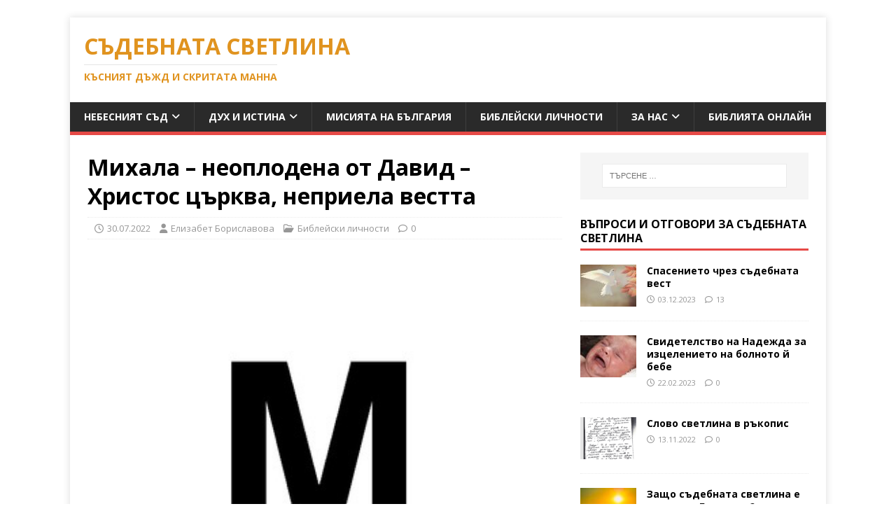

--- FILE ---
content_type: text/html; charset=UTF-8
request_url: https://slovosvetlina.com/?p=30009
body_size: 24780
content:
<!DOCTYPE html>
<html class="no-js" dir="ltr" lang="bg-BG" prefix="og: https://ogp.me/ns#">
<head>
<meta charset="UTF-8">
<meta name="viewport" content="width=device-width, initial-scale=1.0">
<link rel="profile" href="http://gmpg.org/xfn/11" />
<link rel="pingback" href="https://slovosvetlina.com/xmlrpc.php" />
<title>Михала – неоплодена от Давид – Христос църква, неприела вестта - Съдебната Светлина</title>

		<!-- All in One SEO 4.9.3 - aioseo.com -->
	<meta name="description" content="&quot;Саул отне жената на Давид[1] - Михала, която посочи на първата сянкова синагога, неоплодена[2] от Давид - Христа, която и погина. И се отнася за всички черкви, непокорни на вестта заветна - погиват в саулови съдби, непокорни на Гласа съдебни. И всички сочат на пет неразумни. 263/5 [1] І Царе 25:44 [2] ІІ Царе 6:23" />
	<meta name="robots" content="max-image-preview:large" />
	<meta name="author" content="Елизабет Бориславова"/>
	<link rel="canonical" href="https://slovosvetlina.com/?p=30009" />
	<meta name="generator" content="All in One SEO (AIOSEO) 4.9.3" />
		<meta property="og:locale" content="bg_BG" />
		<meta property="og:site_name" content="Съдебната Светлина - Късният дъжд и скритата манна" />
		<meta property="og:type" content="article" />
		<meta property="og:title" content="Михала – неоплодена от Давид – Христос църква, неприела вестта - Съдебната Светлина" />
		<meta property="og:description" content="&quot;Саул отне жената на Давид[1] - Михала, която посочи на първата сянкова синагога, неоплодена[2] от Давид - Христа, която и погина. И се отнася за всички черкви, непокорни на вестта заветна - погиват в саулови съдби, непокорни на Гласа съдебни. И всички сочат на пет неразумни. 263/5 [1] І Царе 25:44 [2] ІІ Царе 6:23" />
		<meta property="og:url" content="https://slovosvetlina.com/?p=30009" />
		<meta property="article:published_time" content="2022-07-30T20:14:03+00:00" />
		<meta property="article:modified_time" content="2022-08-24T11:57:34+00:00" />
		<meta property="article:publisher" content="https://www.facebook.com/IzlezteotVavilon" />
		<meta name="twitter:card" content="summary_large_image" />
		<meta name="twitter:title" content="Михала – неоплодена от Давид – Христос църква, неприела вестта - Съдебната Светлина" />
		<meta name="twitter:description" content="&quot;Саул отне жената на Давид[1] - Михала, която посочи на първата сянкова синагога, неоплодена[2] от Давид - Христа, която и погина. И се отнася за всички черкви, непокорни на вестта заветна - погиват в саулови съдби, непокорни на Гласа съдебни. И всички сочат на пет неразумни. 263/5 [1] І Царе 25:44 [2] ІІ Царе 6:23" />
		<script type="application/ld+json" class="aioseo-schema">
			{"@context":"https:\/\/schema.org","@graph":[{"@type":"BlogPosting","@id":"https:\/\/slovosvetlina.com\/?p=30009#blogposting","name":"\u041c\u0438\u0445\u0430\u043b\u0430 \u2013 \u043d\u0435\u043e\u043f\u043b\u043e\u0434\u0435\u043d\u0430 \u043e\u0442 \u0414\u0430\u0432\u0438\u0434 \u2013 \u0425\u0440\u0438\u0441\u0442\u043e\u0441 \u0446\u044a\u0440\u043a\u0432\u0430, \u043d\u0435\u043f\u0440\u0438\u0435\u043b\u0430 \u0432\u0435\u0441\u0442\u0442\u0430 - \u0421\u044a\u0434\u0435\u0431\u043d\u0430\u0442\u0430 \u0421\u0432\u0435\u0442\u043b\u0438\u043d\u0430","headline":"\u041c\u0438\u0445\u0430\u043b\u0430 &#8211; \u043d\u0435\u043e\u043f\u043b\u043e\u0434\u0435\u043d\u0430 \u043e\u0442 \u0414\u0430\u0432\u0438\u0434 &#8211; \u0425\u0440\u0438\u0441\u0442\u043e\u0441 \u0446\u044a\u0440\u043a\u0432\u0430, \u043d\u0435\u043f\u0440\u0438\u0435\u043b\u0430 \u0432\u0435\u0441\u0442\u0442\u0430","author":{"@id":"https:\/\/slovosvetlina.com\/?author=2#author"},"publisher":{"@id":"https:\/\/slovosvetlina.com\/#organization"},"image":{"@type":"ImageObject","url":"https:\/\/slovosvetlina.com\/wp-content\/uploads\/2020\/06\/4624_M.jpg","width":350,"height":323},"datePublished":"2022-07-30T23:14:03+03:00","dateModified":"2022-08-24T14:57:34+03:00","inLanguage":"bg-BG","mainEntityOfPage":{"@id":"https:\/\/slovosvetlina.com\/?p=30009#webpage"},"isPartOf":{"@id":"https:\/\/slovosvetlina.com\/?p=30009#webpage"},"articleSection":"\u0411\u0438\u0431\u043b\u0435\u0439\u0441\u043a\u0438 \u043b\u0438\u0447\u043d\u043e\u0441\u0442\u0438"},{"@type":"BreadcrumbList","@id":"https:\/\/slovosvetlina.com\/?p=30009#breadcrumblist","itemListElement":[{"@type":"ListItem","@id":"https:\/\/slovosvetlina.com#listItem","position":1,"name":"Home","item":"https:\/\/slovosvetlina.com","nextItem":{"@type":"ListItem","@id":"https:\/\/slovosvetlina.com\/?cat=21#listItem","name":"\u0411\u0438\u0431\u043b\u0435\u0439\u0441\u043a\u0438 \u043b\u0438\u0447\u043d\u043e\u0441\u0442\u0438"}},{"@type":"ListItem","@id":"https:\/\/slovosvetlina.com\/?cat=21#listItem","position":2,"name":"\u0411\u0438\u0431\u043b\u0435\u0439\u0441\u043a\u0438 \u043b\u0438\u0447\u043d\u043e\u0441\u0442\u0438","item":"https:\/\/slovosvetlina.com\/?cat=21","nextItem":{"@type":"ListItem","@id":"https:\/\/slovosvetlina.com\/?p=30009#listItem","name":"\u041c\u0438\u0445\u0430\u043b\u0430 &#8211; \u043d\u0435\u043e\u043f\u043b\u043e\u0434\u0435\u043d\u0430 \u043e\u0442 \u0414\u0430\u0432\u0438\u0434 &#8211; \u0425\u0440\u0438\u0441\u0442\u043e\u0441 \u0446\u044a\u0440\u043a\u0432\u0430, \u043d\u0435\u043f\u0440\u0438\u0435\u043b\u0430 \u0432\u0435\u0441\u0442\u0442\u0430"},"previousItem":{"@type":"ListItem","@id":"https:\/\/slovosvetlina.com#listItem","name":"Home"}},{"@type":"ListItem","@id":"https:\/\/slovosvetlina.com\/?p=30009#listItem","position":3,"name":"\u041c\u0438\u0445\u0430\u043b\u0430 &#8211; \u043d\u0435\u043e\u043f\u043b\u043e\u0434\u0435\u043d\u0430 \u043e\u0442 \u0414\u0430\u0432\u0438\u0434 &#8211; \u0425\u0440\u0438\u0441\u0442\u043e\u0441 \u0446\u044a\u0440\u043a\u0432\u0430, \u043d\u0435\u043f\u0440\u0438\u0435\u043b\u0430 \u0432\u0435\u0441\u0442\u0442\u0430","previousItem":{"@type":"ListItem","@id":"https:\/\/slovosvetlina.com\/?cat=21#listItem","name":"\u0411\u0438\u0431\u043b\u0435\u0439\u0441\u043a\u0438 \u043b\u0438\u0447\u043d\u043e\u0441\u0442\u0438"}}]},{"@type":"Organization","@id":"https:\/\/slovosvetlina.com\/#organization","name":"\u0421\u044a\u0434\u0435\u0431\u043d\u0430\u0442\u0430 \u0421\u0432\u0435\u0442\u043b\u0438\u043d\u0430","description":"\u041a\u044a\u0441\u043d\u0438\u044f\u0442 \u0434\u044a\u0436\u0434 \u0438 \u0441\u043a\u0440\u0438\u0442\u0430\u0442\u0430 \u043c\u0430\u043d\u043d\u0430","url":"https:\/\/slovosvetlina.com\/","sameAs":["https:\/\/www.facebook.com\/IzlezteotVavilon","https:\/\/www.youtube.com\/@Bulgariq324"]},{"@type":"Person","@id":"https:\/\/slovosvetlina.com\/?author=2#author","url":"https:\/\/slovosvetlina.com\/?author=2","name":"\u0415\u043b\u0438\u0437\u0430\u0431\u0435\u0442 \u0411\u043e\u0440\u0438\u0441\u043b\u0430\u0432\u043e\u0432\u0430"},{"@type":"WebPage","@id":"https:\/\/slovosvetlina.com\/?p=30009#webpage","url":"https:\/\/slovosvetlina.com\/?p=30009","name":"\u041c\u0438\u0445\u0430\u043b\u0430 \u2013 \u043d\u0435\u043e\u043f\u043b\u043e\u0434\u0435\u043d\u0430 \u043e\u0442 \u0414\u0430\u0432\u0438\u0434 \u2013 \u0425\u0440\u0438\u0441\u0442\u043e\u0441 \u0446\u044a\u0440\u043a\u0432\u0430, \u043d\u0435\u043f\u0440\u0438\u0435\u043b\u0430 \u0432\u0435\u0441\u0442\u0442\u0430 - \u0421\u044a\u0434\u0435\u0431\u043d\u0430\u0442\u0430 \u0421\u0432\u0435\u0442\u043b\u0438\u043d\u0430","description":"\"\u0421\u0430\u0443\u043b \u043e\u0442\u043d\u0435 \u0436\u0435\u043d\u0430\u0442\u0430 \u043d\u0430 \u0414\u0430\u0432\u0438\u0434[1] - \u041c\u0438\u0445\u0430\u043b\u0430, \u043a\u043e\u044f\u0442\u043e \u043f\u043e\u0441\u043e\u0447\u0438 \u043d\u0430 \u043f\u044a\u0440\u0432\u0430\u0442\u0430 \u0441\u044f\u043d\u043a\u043e\u0432\u0430 \u0441\u0438\u043d\u0430\u0433\u043e\u0433\u0430, \u043d\u0435\u043e\u043f\u043b\u043e\u0434\u0435\u043d\u0430[2] \u043e\u0442 \u0414\u0430\u0432\u0438\u0434 - \u0425\u0440\u0438\u0441\u0442\u0430, \u043a\u043e\u044f\u0442\u043e \u0438 \u043f\u043e\u0433\u0438\u043d\u0430. \u0418 \u0441\u0435 \u043e\u0442\u043d\u0430\u0441\u044f \u0437\u0430 \u0432\u0441\u0438\u0447\u043a\u0438 \u0447\u0435\u0440\u043a\u0432\u0438, \u043d\u0435\u043f\u043e\u043a\u043e\u0440\u043d\u0438 \u043d\u0430 \u0432\u0435\u0441\u0442\u0442\u0430 \u0437\u0430\u0432\u0435\u0442\u043d\u0430 - \u043f\u043e\u0433\u0438\u0432\u0430\u0442 \u0432 \u0441\u0430\u0443\u043b\u043e\u0432\u0438 \u0441\u044a\u0434\u0431\u0438, \u043d\u0435\u043f\u043e\u043a\u043e\u0440\u043d\u0438 \u043d\u0430 \u0413\u043b\u0430\u0441\u0430 \u0441\u044a\u0434\u0435\u0431\u043d\u0438. \u0418 \u0432\u0441\u0438\u0447\u043a\u0438 \u0441\u043e\u0447\u0430\u0442 \u043d\u0430 \u043f\u0435\u0442 \u043d\u0435\u0440\u0430\u0437\u0443\u043c\u043d\u0438. 263\/5 [1] \u0406 \u0426\u0430\u0440\u0435 25:44 [2] \u0406\u0406 \u0426\u0430\u0440\u0435 6:23","inLanguage":"bg-BG","isPartOf":{"@id":"https:\/\/slovosvetlina.com\/#website"},"breadcrumb":{"@id":"https:\/\/slovosvetlina.com\/?p=30009#breadcrumblist"},"author":{"@id":"https:\/\/slovosvetlina.com\/?author=2#author"},"creator":{"@id":"https:\/\/slovosvetlina.com\/?author=2#author"},"image":{"@type":"ImageObject","url":"https:\/\/slovosvetlina.com\/wp-content\/uploads\/2020\/06\/4624_M.jpg","@id":"https:\/\/slovosvetlina.com\/?p=30009\/#mainImage","width":350,"height":323},"primaryImageOfPage":{"@id":"https:\/\/slovosvetlina.com\/?p=30009#mainImage"},"datePublished":"2022-07-30T23:14:03+03:00","dateModified":"2022-08-24T14:57:34+03:00"},{"@type":"WebSite","@id":"https:\/\/slovosvetlina.com\/#website","url":"https:\/\/slovosvetlina.com\/","name":"\u0421\u044a\u0434\u0435\u0431\u043d\u0430\u0442\u0430 \u0421\u0432\u0435\u0442\u043b\u0438\u043d\u0430","description":"\u041a\u044a\u0441\u043d\u0438\u044f\u0442 \u0434\u044a\u0436\u0434 \u0438 \u0441\u043a\u0440\u0438\u0442\u0430\u0442\u0430 \u043c\u0430\u043d\u043d\u0430","inLanguage":"bg-BG","publisher":{"@id":"https:\/\/slovosvetlina.com\/#organization"}}]}
		</script>
		<!-- All in One SEO -->

<link rel='dns-prefetch' href='//fonts.googleapis.com' />
<link rel="alternate" type="application/rss+xml" title="Съдебната Светлина &raquo; Поток" href="https://slovosvetlina.com/?feed=rss2" />
<link rel="alternate" type="application/rss+xml" title="Съдебната Светлина &raquo; поток за коментари" href="https://slovosvetlina.com/?feed=comments-rss2" />
<link rel="alternate" type="application/rss+xml" title="Съдебната Светлина &raquo; поток за коментари на Михала &#8211; неоплодена от Давид &#8211; Христос църква, неприела вестта" href="https://slovosvetlina.com/?feed=rss2&#038;p=30009" />
<link rel="alternate" title="oEmbed (JSON)" type="application/json+oembed" href="https://slovosvetlina.com/index.php?rest_route=%2Foembed%2F1.0%2Fembed&#038;url=https%3A%2F%2Fslovosvetlina.com%2F%3Fp%3D30009" />
<link rel="alternate" title="oEmbed (XML)" type="text/xml+oembed" href="https://slovosvetlina.com/index.php?rest_route=%2Foembed%2F1.0%2Fembed&#038;url=https%3A%2F%2Fslovosvetlina.com%2F%3Fp%3D30009&#038;format=xml" />
		<!-- This site uses the Google Analytics by MonsterInsights plugin v9.11.1 - Using Analytics tracking - https://www.monsterinsights.com/ -->
							<script src="//www.googletagmanager.com/gtag/js?id=G-JRMZSRHTJR"  data-cfasync="false" data-wpfc-render="false" type="text/javascript" async></script>
			<script data-cfasync="false" data-wpfc-render="false" type="text/javascript">
				var mi_version = '9.11.1';
				var mi_track_user = true;
				var mi_no_track_reason = '';
								var MonsterInsightsDefaultLocations = {"page_location":"https:\/\/slovosvetlina.com\/?p=30009"};
								if ( typeof MonsterInsightsPrivacyGuardFilter === 'function' ) {
					var MonsterInsightsLocations = (typeof MonsterInsightsExcludeQuery === 'object') ? MonsterInsightsPrivacyGuardFilter( MonsterInsightsExcludeQuery ) : MonsterInsightsPrivacyGuardFilter( MonsterInsightsDefaultLocations );
				} else {
					var MonsterInsightsLocations = (typeof MonsterInsightsExcludeQuery === 'object') ? MonsterInsightsExcludeQuery : MonsterInsightsDefaultLocations;
				}

								var disableStrs = [
										'ga-disable-G-JRMZSRHTJR',
									];

				/* Function to detect opted out users */
				function __gtagTrackerIsOptedOut() {
					for (var index = 0; index < disableStrs.length; index++) {
						if (document.cookie.indexOf(disableStrs[index] + '=true') > -1) {
							return true;
						}
					}

					return false;
				}

				/* Disable tracking if the opt-out cookie exists. */
				if (__gtagTrackerIsOptedOut()) {
					for (var index = 0; index < disableStrs.length; index++) {
						window[disableStrs[index]] = true;
					}
				}

				/* Opt-out function */
				function __gtagTrackerOptout() {
					for (var index = 0; index < disableStrs.length; index++) {
						document.cookie = disableStrs[index] + '=true; expires=Thu, 31 Dec 2099 23:59:59 UTC; path=/';
						window[disableStrs[index]] = true;
					}
				}

				if ('undefined' === typeof gaOptout) {
					function gaOptout() {
						__gtagTrackerOptout();
					}
				}
								window.dataLayer = window.dataLayer || [];

				window.MonsterInsightsDualTracker = {
					helpers: {},
					trackers: {},
				};
				if (mi_track_user) {
					function __gtagDataLayer() {
						dataLayer.push(arguments);
					}

					function __gtagTracker(type, name, parameters) {
						if (!parameters) {
							parameters = {};
						}

						if (parameters.send_to) {
							__gtagDataLayer.apply(null, arguments);
							return;
						}

						if (type === 'event') {
														parameters.send_to = monsterinsights_frontend.v4_id;
							var hookName = name;
							if (typeof parameters['event_category'] !== 'undefined') {
								hookName = parameters['event_category'] + ':' + name;
							}

							if (typeof MonsterInsightsDualTracker.trackers[hookName] !== 'undefined') {
								MonsterInsightsDualTracker.trackers[hookName](parameters);
							} else {
								__gtagDataLayer('event', name, parameters);
							}
							
						} else {
							__gtagDataLayer.apply(null, arguments);
						}
					}

					__gtagTracker('js', new Date());
					__gtagTracker('set', {
						'developer_id.dZGIzZG': true,
											});
					if ( MonsterInsightsLocations.page_location ) {
						__gtagTracker('set', MonsterInsightsLocations);
					}
										__gtagTracker('config', 'G-JRMZSRHTJR', {"forceSSL":"true","link_attribution":"true"} );
										window.gtag = __gtagTracker;										(function () {
						/* https://developers.google.com/analytics/devguides/collection/analyticsjs/ */
						/* ga and __gaTracker compatibility shim. */
						var noopfn = function () {
							return null;
						};
						var newtracker = function () {
							return new Tracker();
						};
						var Tracker = function () {
							return null;
						};
						var p = Tracker.prototype;
						p.get = noopfn;
						p.set = noopfn;
						p.send = function () {
							var args = Array.prototype.slice.call(arguments);
							args.unshift('send');
							__gaTracker.apply(null, args);
						};
						var __gaTracker = function () {
							var len = arguments.length;
							if (len === 0) {
								return;
							}
							var f = arguments[len - 1];
							if (typeof f !== 'object' || f === null || typeof f.hitCallback !== 'function') {
								if ('send' === arguments[0]) {
									var hitConverted, hitObject = false, action;
									if ('event' === arguments[1]) {
										if ('undefined' !== typeof arguments[3]) {
											hitObject = {
												'eventAction': arguments[3],
												'eventCategory': arguments[2],
												'eventLabel': arguments[4],
												'value': arguments[5] ? arguments[5] : 1,
											}
										}
									}
									if ('pageview' === arguments[1]) {
										if ('undefined' !== typeof arguments[2]) {
											hitObject = {
												'eventAction': 'page_view',
												'page_path': arguments[2],
											}
										}
									}
									if (typeof arguments[2] === 'object') {
										hitObject = arguments[2];
									}
									if (typeof arguments[5] === 'object') {
										Object.assign(hitObject, arguments[5]);
									}
									if ('undefined' !== typeof arguments[1].hitType) {
										hitObject = arguments[1];
										if ('pageview' === hitObject.hitType) {
											hitObject.eventAction = 'page_view';
										}
									}
									if (hitObject) {
										action = 'timing' === arguments[1].hitType ? 'timing_complete' : hitObject.eventAction;
										hitConverted = mapArgs(hitObject);
										__gtagTracker('event', action, hitConverted);
									}
								}
								return;
							}

							function mapArgs(args) {
								var arg, hit = {};
								var gaMap = {
									'eventCategory': 'event_category',
									'eventAction': 'event_action',
									'eventLabel': 'event_label',
									'eventValue': 'event_value',
									'nonInteraction': 'non_interaction',
									'timingCategory': 'event_category',
									'timingVar': 'name',
									'timingValue': 'value',
									'timingLabel': 'event_label',
									'page': 'page_path',
									'location': 'page_location',
									'title': 'page_title',
									'referrer' : 'page_referrer',
								};
								for (arg in args) {
																		if (!(!args.hasOwnProperty(arg) || !gaMap.hasOwnProperty(arg))) {
										hit[gaMap[arg]] = args[arg];
									} else {
										hit[arg] = args[arg];
									}
								}
								return hit;
							}

							try {
								f.hitCallback();
							} catch (ex) {
							}
						};
						__gaTracker.create = newtracker;
						__gaTracker.getByName = newtracker;
						__gaTracker.getAll = function () {
							return [];
						};
						__gaTracker.remove = noopfn;
						__gaTracker.loaded = true;
						window['__gaTracker'] = __gaTracker;
					})();
									} else {
										console.log("");
					(function () {
						function __gtagTracker() {
							return null;
						}

						window['__gtagTracker'] = __gtagTracker;
						window['gtag'] = __gtagTracker;
					})();
									}
			</script>
							<!-- / Google Analytics by MonsterInsights -->
		<style id='wp-img-auto-sizes-contain-inline-css' type='text/css'>
img:is([sizes=auto i],[sizes^="auto," i]){contain-intrinsic-size:3000px 1500px}
/*# sourceURL=wp-img-auto-sizes-contain-inline-css */
</style>
<link rel='stylesheet' id='scap.flashblock-css' href='https://slovosvetlina.com/wp-content/plugins/compact-wp-audio-player/css/flashblock.css?ver=6.9' type='text/css' media='all' />
<link rel='stylesheet' id='scap.player-css' href='https://slovosvetlina.com/wp-content/plugins/compact-wp-audio-player/css/player.css?ver=6.9' type='text/css' media='all' />
<style id='wp-emoji-styles-inline-css' type='text/css'>

	img.wp-smiley, img.emoji {
		display: inline !important;
		border: none !important;
		box-shadow: none !important;
		height: 1em !important;
		width: 1em !important;
		margin: 0 0.07em !important;
		vertical-align: -0.1em !important;
		background: none !important;
		padding: 0 !important;
	}
/*# sourceURL=wp-emoji-styles-inline-css */
</style>
<style id='wp-block-library-inline-css' type='text/css'>
:root{--wp-block-synced-color:#7a00df;--wp-block-synced-color--rgb:122,0,223;--wp-bound-block-color:var(--wp-block-synced-color);--wp-editor-canvas-background:#ddd;--wp-admin-theme-color:#007cba;--wp-admin-theme-color--rgb:0,124,186;--wp-admin-theme-color-darker-10:#006ba1;--wp-admin-theme-color-darker-10--rgb:0,107,160.5;--wp-admin-theme-color-darker-20:#005a87;--wp-admin-theme-color-darker-20--rgb:0,90,135;--wp-admin-border-width-focus:2px}@media (min-resolution:192dpi){:root{--wp-admin-border-width-focus:1.5px}}.wp-element-button{cursor:pointer}:root .has-very-light-gray-background-color{background-color:#eee}:root .has-very-dark-gray-background-color{background-color:#313131}:root .has-very-light-gray-color{color:#eee}:root .has-very-dark-gray-color{color:#313131}:root .has-vivid-green-cyan-to-vivid-cyan-blue-gradient-background{background:linear-gradient(135deg,#00d084,#0693e3)}:root .has-purple-crush-gradient-background{background:linear-gradient(135deg,#34e2e4,#4721fb 50%,#ab1dfe)}:root .has-hazy-dawn-gradient-background{background:linear-gradient(135deg,#faaca8,#dad0ec)}:root .has-subdued-olive-gradient-background{background:linear-gradient(135deg,#fafae1,#67a671)}:root .has-atomic-cream-gradient-background{background:linear-gradient(135deg,#fdd79a,#004a59)}:root .has-nightshade-gradient-background{background:linear-gradient(135deg,#330968,#31cdcf)}:root .has-midnight-gradient-background{background:linear-gradient(135deg,#020381,#2874fc)}:root{--wp--preset--font-size--normal:16px;--wp--preset--font-size--huge:42px}.has-regular-font-size{font-size:1em}.has-larger-font-size{font-size:2.625em}.has-normal-font-size{font-size:var(--wp--preset--font-size--normal)}.has-huge-font-size{font-size:var(--wp--preset--font-size--huge)}.has-text-align-center{text-align:center}.has-text-align-left{text-align:left}.has-text-align-right{text-align:right}.has-fit-text{white-space:nowrap!important}#end-resizable-editor-section{display:none}.aligncenter{clear:both}.items-justified-left{justify-content:flex-start}.items-justified-center{justify-content:center}.items-justified-right{justify-content:flex-end}.items-justified-space-between{justify-content:space-between}.screen-reader-text{border:0;clip-path:inset(50%);height:1px;margin:-1px;overflow:hidden;padding:0;position:absolute;width:1px;word-wrap:normal!important}.screen-reader-text:focus{background-color:#ddd;clip-path:none;color:#444;display:block;font-size:1em;height:auto;left:5px;line-height:normal;padding:15px 23px 14px;text-decoration:none;top:5px;width:auto;z-index:100000}html :where(.has-border-color){border-style:solid}html :where([style*=border-top-color]){border-top-style:solid}html :where([style*=border-right-color]){border-right-style:solid}html :where([style*=border-bottom-color]){border-bottom-style:solid}html :where([style*=border-left-color]){border-left-style:solid}html :where([style*=border-width]){border-style:solid}html :where([style*=border-top-width]){border-top-style:solid}html :where([style*=border-right-width]){border-right-style:solid}html :where([style*=border-bottom-width]){border-bottom-style:solid}html :where([style*=border-left-width]){border-left-style:solid}html :where(img[class*=wp-image-]){height:auto;max-width:100%}:where(figure){margin:0 0 1em}html :where(.is-position-sticky){--wp-admin--admin-bar--position-offset:var(--wp-admin--admin-bar--height,0px)}@media screen and (max-width:600px){html :where(.is-position-sticky){--wp-admin--admin-bar--position-offset:0px}}

/*# sourceURL=wp-block-library-inline-css */
</style><style id='wp-block-group-inline-css' type='text/css'>
.wp-block-group{box-sizing:border-box}:where(.wp-block-group.wp-block-group-is-layout-constrained){position:relative}
/*# sourceURL=https://slovosvetlina.com/wp-includes/blocks/group/style.min.css */
</style>
<style id='global-styles-inline-css' type='text/css'>
:root{--wp--preset--aspect-ratio--square: 1;--wp--preset--aspect-ratio--4-3: 4/3;--wp--preset--aspect-ratio--3-4: 3/4;--wp--preset--aspect-ratio--3-2: 3/2;--wp--preset--aspect-ratio--2-3: 2/3;--wp--preset--aspect-ratio--16-9: 16/9;--wp--preset--aspect-ratio--9-16: 9/16;--wp--preset--color--black: #000000;--wp--preset--color--cyan-bluish-gray: #abb8c3;--wp--preset--color--white: #ffffff;--wp--preset--color--pale-pink: #f78da7;--wp--preset--color--vivid-red: #cf2e2e;--wp--preset--color--luminous-vivid-orange: #ff6900;--wp--preset--color--luminous-vivid-amber: #fcb900;--wp--preset--color--light-green-cyan: #7bdcb5;--wp--preset--color--vivid-green-cyan: #00d084;--wp--preset--color--pale-cyan-blue: #8ed1fc;--wp--preset--color--vivid-cyan-blue: #0693e3;--wp--preset--color--vivid-purple: #9b51e0;--wp--preset--gradient--vivid-cyan-blue-to-vivid-purple: linear-gradient(135deg,rgb(6,147,227) 0%,rgb(155,81,224) 100%);--wp--preset--gradient--light-green-cyan-to-vivid-green-cyan: linear-gradient(135deg,rgb(122,220,180) 0%,rgb(0,208,130) 100%);--wp--preset--gradient--luminous-vivid-amber-to-luminous-vivid-orange: linear-gradient(135deg,rgb(252,185,0) 0%,rgb(255,105,0) 100%);--wp--preset--gradient--luminous-vivid-orange-to-vivid-red: linear-gradient(135deg,rgb(255,105,0) 0%,rgb(207,46,46) 100%);--wp--preset--gradient--very-light-gray-to-cyan-bluish-gray: linear-gradient(135deg,rgb(238,238,238) 0%,rgb(169,184,195) 100%);--wp--preset--gradient--cool-to-warm-spectrum: linear-gradient(135deg,rgb(74,234,220) 0%,rgb(151,120,209) 20%,rgb(207,42,186) 40%,rgb(238,44,130) 60%,rgb(251,105,98) 80%,rgb(254,248,76) 100%);--wp--preset--gradient--blush-light-purple: linear-gradient(135deg,rgb(255,206,236) 0%,rgb(152,150,240) 100%);--wp--preset--gradient--blush-bordeaux: linear-gradient(135deg,rgb(254,205,165) 0%,rgb(254,45,45) 50%,rgb(107,0,62) 100%);--wp--preset--gradient--luminous-dusk: linear-gradient(135deg,rgb(255,203,112) 0%,rgb(199,81,192) 50%,rgb(65,88,208) 100%);--wp--preset--gradient--pale-ocean: linear-gradient(135deg,rgb(255,245,203) 0%,rgb(182,227,212) 50%,rgb(51,167,181) 100%);--wp--preset--gradient--electric-grass: linear-gradient(135deg,rgb(202,248,128) 0%,rgb(113,206,126) 100%);--wp--preset--gradient--midnight: linear-gradient(135deg,rgb(2,3,129) 0%,rgb(40,116,252) 100%);--wp--preset--font-size--small: 13px;--wp--preset--font-size--medium: 20px;--wp--preset--font-size--large: 36px;--wp--preset--font-size--x-large: 42px;--wp--preset--spacing--20: 0.44rem;--wp--preset--spacing--30: 0.67rem;--wp--preset--spacing--40: 1rem;--wp--preset--spacing--50: 1.5rem;--wp--preset--spacing--60: 2.25rem;--wp--preset--spacing--70: 3.38rem;--wp--preset--spacing--80: 5.06rem;--wp--preset--shadow--natural: 6px 6px 9px rgba(0, 0, 0, 0.2);--wp--preset--shadow--deep: 12px 12px 50px rgba(0, 0, 0, 0.4);--wp--preset--shadow--sharp: 6px 6px 0px rgba(0, 0, 0, 0.2);--wp--preset--shadow--outlined: 6px 6px 0px -3px rgb(255, 255, 255), 6px 6px rgb(0, 0, 0);--wp--preset--shadow--crisp: 6px 6px 0px rgb(0, 0, 0);}:where(.is-layout-flex){gap: 0.5em;}:where(.is-layout-grid){gap: 0.5em;}body .is-layout-flex{display: flex;}.is-layout-flex{flex-wrap: wrap;align-items: center;}.is-layout-flex > :is(*, div){margin: 0;}body .is-layout-grid{display: grid;}.is-layout-grid > :is(*, div){margin: 0;}:where(.wp-block-columns.is-layout-flex){gap: 2em;}:where(.wp-block-columns.is-layout-grid){gap: 2em;}:where(.wp-block-post-template.is-layout-flex){gap: 1.25em;}:where(.wp-block-post-template.is-layout-grid){gap: 1.25em;}.has-black-color{color: var(--wp--preset--color--black) !important;}.has-cyan-bluish-gray-color{color: var(--wp--preset--color--cyan-bluish-gray) !important;}.has-white-color{color: var(--wp--preset--color--white) !important;}.has-pale-pink-color{color: var(--wp--preset--color--pale-pink) !important;}.has-vivid-red-color{color: var(--wp--preset--color--vivid-red) !important;}.has-luminous-vivid-orange-color{color: var(--wp--preset--color--luminous-vivid-orange) !important;}.has-luminous-vivid-amber-color{color: var(--wp--preset--color--luminous-vivid-amber) !important;}.has-light-green-cyan-color{color: var(--wp--preset--color--light-green-cyan) !important;}.has-vivid-green-cyan-color{color: var(--wp--preset--color--vivid-green-cyan) !important;}.has-pale-cyan-blue-color{color: var(--wp--preset--color--pale-cyan-blue) !important;}.has-vivid-cyan-blue-color{color: var(--wp--preset--color--vivid-cyan-blue) !important;}.has-vivid-purple-color{color: var(--wp--preset--color--vivid-purple) !important;}.has-black-background-color{background-color: var(--wp--preset--color--black) !important;}.has-cyan-bluish-gray-background-color{background-color: var(--wp--preset--color--cyan-bluish-gray) !important;}.has-white-background-color{background-color: var(--wp--preset--color--white) !important;}.has-pale-pink-background-color{background-color: var(--wp--preset--color--pale-pink) !important;}.has-vivid-red-background-color{background-color: var(--wp--preset--color--vivid-red) !important;}.has-luminous-vivid-orange-background-color{background-color: var(--wp--preset--color--luminous-vivid-orange) !important;}.has-luminous-vivid-amber-background-color{background-color: var(--wp--preset--color--luminous-vivid-amber) !important;}.has-light-green-cyan-background-color{background-color: var(--wp--preset--color--light-green-cyan) !important;}.has-vivid-green-cyan-background-color{background-color: var(--wp--preset--color--vivid-green-cyan) !important;}.has-pale-cyan-blue-background-color{background-color: var(--wp--preset--color--pale-cyan-blue) !important;}.has-vivid-cyan-blue-background-color{background-color: var(--wp--preset--color--vivid-cyan-blue) !important;}.has-vivid-purple-background-color{background-color: var(--wp--preset--color--vivid-purple) !important;}.has-black-border-color{border-color: var(--wp--preset--color--black) !important;}.has-cyan-bluish-gray-border-color{border-color: var(--wp--preset--color--cyan-bluish-gray) !important;}.has-white-border-color{border-color: var(--wp--preset--color--white) !important;}.has-pale-pink-border-color{border-color: var(--wp--preset--color--pale-pink) !important;}.has-vivid-red-border-color{border-color: var(--wp--preset--color--vivid-red) !important;}.has-luminous-vivid-orange-border-color{border-color: var(--wp--preset--color--luminous-vivid-orange) !important;}.has-luminous-vivid-amber-border-color{border-color: var(--wp--preset--color--luminous-vivid-amber) !important;}.has-light-green-cyan-border-color{border-color: var(--wp--preset--color--light-green-cyan) !important;}.has-vivid-green-cyan-border-color{border-color: var(--wp--preset--color--vivid-green-cyan) !important;}.has-pale-cyan-blue-border-color{border-color: var(--wp--preset--color--pale-cyan-blue) !important;}.has-vivid-cyan-blue-border-color{border-color: var(--wp--preset--color--vivid-cyan-blue) !important;}.has-vivid-purple-border-color{border-color: var(--wp--preset--color--vivid-purple) !important;}.has-vivid-cyan-blue-to-vivid-purple-gradient-background{background: var(--wp--preset--gradient--vivid-cyan-blue-to-vivid-purple) !important;}.has-light-green-cyan-to-vivid-green-cyan-gradient-background{background: var(--wp--preset--gradient--light-green-cyan-to-vivid-green-cyan) !important;}.has-luminous-vivid-amber-to-luminous-vivid-orange-gradient-background{background: var(--wp--preset--gradient--luminous-vivid-amber-to-luminous-vivid-orange) !important;}.has-luminous-vivid-orange-to-vivid-red-gradient-background{background: var(--wp--preset--gradient--luminous-vivid-orange-to-vivid-red) !important;}.has-very-light-gray-to-cyan-bluish-gray-gradient-background{background: var(--wp--preset--gradient--very-light-gray-to-cyan-bluish-gray) !important;}.has-cool-to-warm-spectrum-gradient-background{background: var(--wp--preset--gradient--cool-to-warm-spectrum) !important;}.has-blush-light-purple-gradient-background{background: var(--wp--preset--gradient--blush-light-purple) !important;}.has-blush-bordeaux-gradient-background{background: var(--wp--preset--gradient--blush-bordeaux) !important;}.has-luminous-dusk-gradient-background{background: var(--wp--preset--gradient--luminous-dusk) !important;}.has-pale-ocean-gradient-background{background: var(--wp--preset--gradient--pale-ocean) !important;}.has-electric-grass-gradient-background{background: var(--wp--preset--gradient--electric-grass) !important;}.has-midnight-gradient-background{background: var(--wp--preset--gradient--midnight) !important;}.has-small-font-size{font-size: var(--wp--preset--font-size--small) !important;}.has-medium-font-size{font-size: var(--wp--preset--font-size--medium) !important;}.has-large-font-size{font-size: var(--wp--preset--font-size--large) !important;}.has-x-large-font-size{font-size: var(--wp--preset--font-size--x-large) !important;}
/*# sourceURL=global-styles-inline-css */
</style>

<style id='classic-theme-styles-inline-css' type='text/css'>
/*! This file is auto-generated */
.wp-block-button__link{color:#fff;background-color:#32373c;border-radius:9999px;box-shadow:none;text-decoration:none;padding:calc(.667em + 2px) calc(1.333em + 2px);font-size:1.125em}.wp-block-file__button{background:#32373c;color:#fff;text-decoration:none}
/*# sourceURL=/wp-includes/css/classic-themes.min.css */
</style>
<link rel='stylesheet' id='mh-google-fonts-css' href='https://fonts.googleapis.com/css?family=Open+Sans:400,400italic,700,600' type='text/css' media='all' />
<link rel='stylesheet' id='mh-magazine-lite-css' href='https://slovosvetlina.com/wp-content/themes/mh-magazine-lite/style.css?ver=2.10.0' type='text/css' media='all' />
<link rel='stylesheet' id='mh-font-awesome-css' href='https://slovosvetlina.com/wp-content/themes/mh-magazine-lite/includes/font-awesome.min.css' type='text/css' media='all' />
<script type="text/javascript" src="https://slovosvetlina.com/wp-content/plugins/compact-wp-audio-player/js/soundmanager2-nodebug-jsmin.js?ver=6.9" id="scap.soundmanager2-js"></script>
<script type="text/javascript" src="https://slovosvetlina.com/wp-content/plugins/google-analytics-for-wordpress/assets/js/frontend-gtag.min.js?ver=9.11.1" id="monsterinsights-frontend-script-js" async="async" data-wp-strategy="async"></script>
<script data-cfasync="false" data-wpfc-render="false" type="text/javascript" id='monsterinsights-frontend-script-js-extra'>/* <![CDATA[ */
var monsterinsights_frontend = {"js_events_tracking":"true","download_extensions":"doc,pdf,ppt,zip,xls,docx,pptx,xlsx","inbound_paths":"[{\"path\":\"\\\/go\\\/\",\"label\":\"affiliate\"},{\"path\":\"\\\/recommend\\\/\",\"label\":\"affiliate\"}]","home_url":"https:\/\/slovosvetlina.com","hash_tracking":"false","v4_id":"G-JRMZSRHTJR"};/* ]]> */
</script>
<script type="text/javascript" src="https://slovosvetlina.com/wp-includes/js/jquery/jquery.min.js?ver=3.7.1" id="jquery-core-js"></script>
<script type="text/javascript" src="https://slovosvetlina.com/wp-includes/js/jquery/jquery-migrate.min.js?ver=3.4.1" id="jquery-migrate-js"></script>
<script type="text/javascript" id="mh-scripts-js-extra">
/* <![CDATA[ */
var mh_magazine = {"text":{"toggle_menu":"Toggle Menu"}};
//# sourceURL=mh-scripts-js-extra
/* ]]> */
</script>
<script type="text/javascript" src="https://slovosvetlina.com/wp-content/themes/mh-magazine-lite/js/scripts.js?ver=2.10.0" id="mh-scripts-js"></script>
<link rel="https://api.w.org/" href="https://slovosvetlina.com/index.php?rest_route=/" /><link rel="alternate" title="JSON" type="application/json" href="https://slovosvetlina.com/index.php?rest_route=/wp/v2/posts/30009" /><link rel="EditURI" type="application/rsd+xml" title="RSD" href="https://slovosvetlina.com/xmlrpc.php?rsd" />
<meta name="generator" content="WordPress 6.9" />
<link rel='shortlink' href='https://slovosvetlina.com/?p=30009' />
<!--[if lt IE 9]>
<script src="https://slovosvetlina.com/wp-content/themes/mh-magazine-lite/js/css3-mediaqueries.js"></script>
<![endif]-->
<style type="text/css" id="custom-background-css">
body.custom-background { background-color: #ffffff; }
</style>
	<link rel="icon" href="https://slovosvetlina.com/wp-content/uploads/2020/06/cropped-1913692_1490969881209709_4016880193817877523_n-4-32x32.jpg" sizes="32x32" />
<link rel="icon" href="https://slovosvetlina.com/wp-content/uploads/2020/06/cropped-1913692_1490969881209709_4016880193817877523_n-4-192x192.jpg" sizes="192x192" />
<link rel="apple-touch-icon" href="https://slovosvetlina.com/wp-content/uploads/2020/06/cropped-1913692_1490969881209709_4016880193817877523_n-4-180x180.jpg" />
<meta name="msapplication-TileImage" content="https://slovosvetlina.com/wp-content/uploads/2020/06/cropped-1913692_1490969881209709_4016880193817877523_n-4-270x270.jpg" />
</head>
<body id="mh-mobile" class="wp-singular post-template-default single single-post postid-30009 single-format-standard custom-background wp-theme-mh-magazine-lite mh-right-sb" itemscope="itemscope" itemtype="https://schema.org/WebPage">
<div class="mh-container mh-container-outer">
<div class="mh-header-mobile-nav mh-clearfix"></div>
<header class="mh-header" itemscope="itemscope" itemtype="https://schema.org/WPHeader">
	<div class="mh-container mh-container-inner mh-row mh-clearfix">
		<div class="mh-custom-header mh-clearfix">
<div class="mh-site-identity">
<div class="mh-site-logo" role="banner" itemscope="itemscope" itemtype="https://schema.org/Brand">
<style type="text/css" id="mh-header-css">.mh-header-title, .mh-header-tagline { color: #e0931f; }</style>
<div class="mh-header-text">
<a class="mh-header-text-link" href="https://slovosvetlina.com/" title="Съдебната Светлина" rel="home">
<h2 class="mh-header-title">Съдебната Светлина</h2>
<h3 class="mh-header-tagline">Късният дъжд и скритата манна</h3>
</a>
</div>
</div>
</div>
</div>
	</div>
	<div class="mh-main-nav-wrap">
		<nav class="mh-navigation mh-main-nav mh-container mh-container-inner mh-clearfix" itemscope="itemscope" itemtype="https://schema.org/SiteNavigationElement">
			<div class="menu-%d0%bd%d0%b0%d1%87%d0%b0%d0%bb%d0%be-container"><ul id="menu-%d0%bd%d0%b0%d1%87%d0%b0%d0%bb%d0%be" class="menu"><li id="menu-item-25432" class="menu-item menu-item-type-taxonomy menu-item-object-category menu-item-has-children menu-item-25432"><a href="https://slovosvetlina.com/?cat=29">Небесният съд</a>
<ul class="sub-menu">
	<li id="menu-item-25954" class="menu-item menu-item-type-taxonomy menu-item-object-category menu-item-25954"><a href="https://slovosvetlina.com/?cat=31">Благата вест</a></li>
	<li id="menu-item-25956" class="menu-item menu-item-type-taxonomy menu-item-object-category menu-item-25956"><a href="https://slovosvetlina.com/?cat=33">Съдебните присъди</a></li>
	<li id="menu-item-25958" class="menu-item menu-item-type-taxonomy menu-item-object-category menu-item-25958"><a href="https://slovosvetlina.com/?cat=34">Тълкувание на Откровението</a></li>
	<li id="menu-item-25957" class="menu-item menu-item-type-taxonomy menu-item-object-category menu-item-25957"><a href="https://slovosvetlina.com/?cat=35">Тълкувание на Битие</a></li>
	<li id="menu-item-27455" class="menu-item menu-item-type-taxonomy menu-item-object-category menu-item-27455"><a href="https://slovosvetlina.com/?cat=189">Обяснение на библейски текстове</a></li>
	<li id="menu-item-26618" class="menu-item menu-item-type-taxonomy menu-item-object-category menu-item-26618"><a href="https://slovosvetlina.com/?cat=171">Светлина за озарение</a></li>
	<li id="menu-item-28852" class="menu-item menu-item-type-taxonomy menu-item-object-category menu-item-28852"><a href="https://slovosvetlina.com/?cat=282">Обяснение на библейски символи</a></li>
</ul>
</li>
<li id="menu-item-1365" class="menu-item menu-item-type-taxonomy menu-item-object-category menu-item-has-children menu-item-1365"><a href="https://slovosvetlina.com/?cat=20">Дух и истина</a>
<ul class="sub-menu">
	<li id="menu-item-27457" class="menu-item menu-item-type-taxonomy menu-item-object-category menu-item-27457"><a href="https://slovosvetlina.com/?cat=190">Бог в три лица</a></li>
	<li id="menu-item-25955" class="menu-item menu-item-type-taxonomy menu-item-object-category menu-item-25955"><a href="https://slovosvetlina.com/?cat=32">Съдебен Израил</a></li>
	<li id="menu-item-26373" class="menu-item menu-item-type-taxonomy menu-item-object-category menu-item-26373"><a href="https://slovosvetlina.com/?cat=146">Всемирната църква</a></li>
	<li id="menu-item-29275" class="menu-item menu-item-type-taxonomy menu-item-object-category menu-item-29275"><a href="https://slovosvetlina.com/?cat=379">Здравна реформа</a></li>
</ul>
</li>
<li id="menu-item-1366" class="menu-item menu-item-type-taxonomy menu-item-object-category menu-item-1366"><a href="https://slovosvetlina.com/?cat=18">Мисията на България</a></li>
<li id="menu-item-1387" class="menu-item menu-item-type-taxonomy menu-item-object-category current-post-ancestor current-menu-parent current-post-parent menu-item-1387"><a href="https://slovosvetlina.com/?cat=21">Библейски личности</a></li>
<li id="menu-item-1410" class="menu-item menu-item-type-post_type menu-item-object-page menu-item-has-children menu-item-1410"><a href="https://slovosvetlina.com/?page_id=401">За нас</a>
<ul class="sub-menu">
	<li id="menu-item-25651" class="menu-item menu-item-type-taxonomy menu-item-object-category menu-item-25651"><a href="https://slovosvetlina.com/?cat=12">Въпроси и отговори</a></li>
</ul>
</li>
<li id="menu-item-1356" class="menu-item menu-item-type-taxonomy menu-item-object-category menu-item-1356"><a href="https://slovosvetlina.com/?cat=13">Библията онлайн</a></li>
</ul></div>		</nav>
	</div>
</header><div class="mh-wrapper mh-clearfix">
	<div id="main-content" class="mh-content" role="main" itemprop="mainContentOfPage"><article id="post-30009" class="post-30009 post type-post status-publish format-standard has-post-thumbnail hentry category-bible-persons">
	<header class="entry-header mh-clearfix"><h1 class="entry-title">Михала &#8211; неоплодена от Давид &#8211; Христос църква, неприела вестта</h1><p class="mh-meta entry-meta">
<span class="entry-meta-date updated"><i class="far fa-clock"></i><a href="https://slovosvetlina.com/?m=202207">30.07.2022</a></span>
<span class="entry-meta-author author vcard"><i class="fa fa-user"></i><a class="fn" href="https://slovosvetlina.com/?author=2">Елизабет Бориславова</a></span>
<span class="entry-meta-categories"><i class="far fa-folder-open"></i><a href="https://slovosvetlina.com/?cat=21" rel="category">Библейски личности</a></span>
<span class="entry-meta-comments"><i class="far fa-comment"></i><a class="mh-comment-scroll" href="https://slovosvetlina.com/?p=30009#mh-comments">0</a></span>
</p>
	</header>
		<div class="entry-content mh-clearfix">
<figure class="entry-thumbnail">
<img src="https://slovosvetlina.com/wp-content/uploads/2020/06/4624_M.jpg" alt="" title="4624_M" />
</figure>
<ul>
<li>&#8222;Саул отне жената на Давид<a href="#_ftn1" name="_ftnref1">[1]</a> &#8211; <strong>Михала</strong>, която посочи на първата сянкова синагога, неоплодена<a href="#_ftn2" name="_ftnref2">[2]</a> от Давид &#8211; Христа, която и погина. И се отнася за всички черкви, непокорни на вестта заветна &#8211; погиват в саулови съдби, непокорни на Гласа съдебни. И всички сочат на пет неразумни. 263/5</li>
</ul>
<p><a href="#_ftnref1" name="_ftn1">[1]</a> І Царе 25:44</p>
<p><a href="#_ftnref2" name="_ftn2">[2]</a> ІІ Царе 6:23</p>
	</div></article><nav class="mh-post-nav mh-row mh-clearfix" itemscope="itemscope" itemtype="https://schema.org/SiteNavigationElement">
<div class="mh-col-1-2 mh-post-nav-item mh-post-nav-prev">
<a href="https://slovosvetlina.com/?p=30011" rel="prev"><img width="80" height="60" src="https://slovosvetlina.com/wp-content/uploads/2022/07/man-alcohol-hangover-428392-80x60.jpg" class="attachment-mh-magazine-lite-small size-mh-magazine-lite-small wp-post-image" alt="man, alcohol, hangover-428392.jpg" decoding="async" srcset="https://slovosvetlina.com/wp-content/uploads/2022/07/man-alcohol-hangover-428392-80x60.jpg 80w, https://slovosvetlina.com/wp-content/uploads/2022/07/man-alcohol-hangover-428392-678x509.jpg 678w, https://slovosvetlina.com/wp-content/uploads/2022/07/man-alcohol-hangover-428392-326x245.jpg 326w" sizes="(max-width: 80px) 100vw, 80px" /><span>Previous</span><p>Навал &#8211; Лаодикия, петдесятните</p></a></div>
<div class="mh-col-1-2 mh-post-nav-item mh-post-nav-next">
<a href="https://slovosvetlina.com/?p=30017" rel="next"><img width="80" height="60" src="https://slovosvetlina.com/wp-content/uploads/2022/07/building-city-ancient-35768-80x60.png" class="attachment-mh-magazine-lite-small size-mh-magazine-lite-small wp-post-image" alt="building, city, ancient-35768.jpg" decoding="async" srcset="https://slovosvetlina.com/wp-content/uploads/2022/07/building-city-ancient-35768-80x60.png 80w, https://slovosvetlina.com/wp-content/uploads/2022/07/building-city-ancient-35768-678x509.png 678w, https://slovosvetlina.com/wp-content/uploads/2022/07/building-city-ancient-35768-326x245.png 326w" sizes="(max-width: 80px) 100vw, 80px" /><span>Next</span><p>Навуходоносор &#8211; светската власт и плътския Израил</p></a></div>
</nav>
	</div>
	<aside class="mh-widget-col-1 mh-sidebar" itemscope="itemscope" itemtype="https://schema.org/WPSideBar"><div id="search-4" class="mh-widget widget_search"><form role="search" method="get" class="search-form" action="https://slovosvetlina.com/">
				<label>
					<span class="screen-reader-text">Търсене за:</span>
					<input type="search" class="search-field" placeholder="Търсене &hellip;" value="" name="s" />
				</label>
				<input type="submit" class="search-submit" value="Търсене" />
			</form></div><div id="mh_custom_posts-18" class="mh-widget mh_custom_posts"><h4 class="mh-widget-title"><span class="mh-widget-title-inner"><a href="https://slovosvetlina.com/?cat=12" class="mh-widget-title-link">Въпроси и отговори за Съдебната светлина</a></span></h4>			<ul class="mh-custom-posts-widget mh-clearfix">					<li class="post-31868 mh-custom-posts-item mh-custom-posts-small mh-clearfix">
						<figure class="mh-custom-posts-thumb">
							<a href="https://slovosvetlina.com/?p=31868" title="Спасението чрез съдебната вест"><img width="80" height="60" src="https://slovosvetlina.com/wp-content/uploads/2023/11/dove-nature-bird-2516641-80x60.jpg" class="attachment-mh-magazine-lite-small size-mh-magazine-lite-small wp-post-image" alt="dove, nature, bird-2516641.jpg" decoding="async" loading="lazy" srcset="https://slovosvetlina.com/wp-content/uploads/2023/11/dove-nature-bird-2516641-80x60.jpg 80w, https://slovosvetlina.com/wp-content/uploads/2023/11/dove-nature-bird-2516641-678x509.jpg 678w, https://slovosvetlina.com/wp-content/uploads/2023/11/dove-nature-bird-2516641-326x245.jpg 326w" sizes="auto, (max-width: 80px) 100vw, 80px" />							</a>
						</figure>
						<div class="mh-custom-posts-header">
							<p class="mh-custom-posts-small-title">
								<a href="https://slovosvetlina.com/?p=31868" title="Спасението чрез съдебната вест">
									Спасението чрез съдебната вест								</a>
							</p>
							<div class="mh-meta mh-custom-posts-meta">
								<span class="mh-meta-date updated"><i class="far fa-clock"></i>03.12.2023</span>
<span class="mh-meta-comments"><i class="far fa-comment"></i><a class="mh-comment-count-link" href="https://slovosvetlina.com/?p=31868#mh-comments">13</a></span>
							</div>
						</div>
					</li>					<li class="post-30853 mh-custom-posts-item mh-custom-posts-small mh-clearfix">
						<figure class="mh-custom-posts-thumb">
							<a href="https://slovosvetlina.com/?p=30853" title="Свидетелство на Надежда за изцелението на болното й бебе"><img width="80" height="60" src="https://slovosvetlina.com/wp-content/uploads/2022/12/infant-newborn-tears-408262-80x60.jpg" class="attachment-mh-magazine-lite-small size-mh-magazine-lite-small wp-post-image" alt="infant, newborn, tears-408262.jpg" decoding="async" loading="lazy" srcset="https://slovosvetlina.com/wp-content/uploads/2022/12/infant-newborn-tears-408262-80x60.jpg 80w, https://slovosvetlina.com/wp-content/uploads/2022/12/infant-newborn-tears-408262-678x509.jpg 678w, https://slovosvetlina.com/wp-content/uploads/2022/12/infant-newborn-tears-408262-326x245.jpg 326w" sizes="auto, (max-width: 80px) 100vw, 80px" />							</a>
						</figure>
						<div class="mh-custom-posts-header">
							<p class="mh-custom-posts-small-title">
								<a href="https://slovosvetlina.com/?p=30853" title="Свидетелство на Надежда за изцелението на болното й бебе">
									Свидетелство на Надежда за изцелението на болното й бебе								</a>
							</p>
							<div class="mh-meta mh-custom-posts-meta">
								<span class="mh-meta-date updated"><i class="far fa-clock"></i>22.02.2023</span>
<span class="mh-meta-comments"><i class="far fa-comment"></i><a class="mh-comment-count-link" href="https://slovosvetlina.com/?p=30853#mh-comments">0</a></span>
							</div>
						</div>
					</li>					<li class="post-30560 mh-custom-posts-item mh-custom-posts-small mh-clearfix">
						<figure class="mh-custom-posts-thumb">
							<a href="https://slovosvetlina.com/?p=30560" title="Слово светлина в ръкопис"><img width="80" height="60" src="https://slovosvetlina.com/wp-content/uploads/2022/10/Слово-80x60.png" class="attachment-mh-magazine-lite-small size-mh-magazine-lite-small wp-post-image" alt="" decoding="async" loading="lazy" srcset="https://slovosvetlina.com/wp-content/uploads/2022/10/Слово-80x60.png 80w, https://slovosvetlina.com/wp-content/uploads/2022/10/Слово-678x509.png 678w, https://slovosvetlina.com/wp-content/uploads/2022/10/Слово-326x245.png 326w" sizes="auto, (max-width: 80px) 100vw, 80px" />							</a>
						</figure>
						<div class="mh-custom-posts-header">
							<p class="mh-custom-posts-small-title">
								<a href="https://slovosvetlina.com/?p=30560" title="Слово светлина в ръкопис">
									Слово светлина в ръкопис								</a>
							</p>
							<div class="mh-meta mh-custom-posts-meta">
								<span class="mh-meta-date updated"><i class="far fa-clock"></i>13.11.2022</span>
<span class="mh-meta-comments"><i class="far fa-comment"></i><a class="mh-comment-count-link" href="https://slovosvetlina.com/?p=30560#mh-comments">0</a></span>
							</div>
						</div>
					</li>					<li class="post-25602 mh-custom-posts-item mh-custom-posts-small mh-clearfix">
						<figure class="mh-custom-posts-thumb">
							<a href="https://slovosvetlina.com/?p=25602" title="Защо съдебната светлина е дадена в България?"><img width="80" height="60" src="https://slovosvetlina.com/wp-content/uploads/2020/12/Sun-80x60.jpg" class="attachment-mh-magazine-lite-small size-mh-magazine-lite-small wp-post-image" alt="" decoding="async" loading="lazy" srcset="https://slovosvetlina.com/wp-content/uploads/2020/12/Sun-80x60.jpg 80w, https://slovosvetlina.com/wp-content/uploads/2020/12/Sun-678x509.jpg 678w, https://slovosvetlina.com/wp-content/uploads/2020/12/Sun-326x245.jpg 326w" sizes="auto, (max-width: 80px) 100vw, 80px" />							</a>
						</figure>
						<div class="mh-custom-posts-header">
							<p class="mh-custom-posts-small-title">
								<a href="https://slovosvetlina.com/?p=25602" title="Защо съдебната светлина е дадена в България?">
									Защо съдебната светлина е дадена в България?								</a>
							</p>
							<div class="mh-meta mh-custom-posts-meta">
								<span class="mh-meta-date updated"><i class="far fa-clock"></i>09.12.2020</span>
<span class="mh-meta-comments"><i class="far fa-comment"></i><a class="mh-comment-count-link" href="https://slovosvetlina.com/?p=25602#mh-comments">0</a></span>
							</div>
						</div>
					</li>					<li class="post-25599 mh-custom-posts-item mh-custom-posts-small mh-clearfix">
						<figure class="mh-custom-posts-thumb">
							<a href="https://slovosvetlina.com/?p=25599" title="Какво е Съдебна светлина?"><img width="80" height="60" src="https://slovosvetlina.com/wp-content/uploads/2020/07/sky-clouds-clouded-sky-5247457-80x60.jpg" class="attachment-mh-magazine-lite-small size-mh-magazine-lite-small wp-post-image" alt="sky, clouds, clouded sky" decoding="async" loading="lazy" srcset="https://slovosvetlina.com/wp-content/uploads/2020/07/sky-clouds-clouded-sky-5247457-80x60.jpg 80w, https://slovosvetlina.com/wp-content/uploads/2020/07/sky-clouds-clouded-sky-5247457-678x509.jpg 678w, https://slovosvetlina.com/wp-content/uploads/2020/07/sky-clouds-clouded-sky-5247457-326x245.jpg 326w" sizes="auto, (max-width: 80px) 100vw, 80px" />							</a>
						</figure>
						<div class="mh-custom-posts-header">
							<p class="mh-custom-posts-small-title">
								<a href="https://slovosvetlina.com/?p=25599" title="Какво е Съдебна светлина?">
									Какво е Съдебна светлина?								</a>
							</p>
							<div class="mh-meta mh-custom-posts-meta">
								<span class="mh-meta-date updated"><i class="far fa-clock"></i>31.10.2020</span>
<span class="mh-meta-comments"><i class="far fa-comment"></i><a class="mh-comment-count-link" href="https://slovosvetlina.com/?p=25599#mh-comments">0</a></span>
							</div>
						</div>
					</li>        	</ul></div><div id="mh_custom_posts-12" class="mh-widget mh_custom_posts"><h4 class="mh-widget-title"><span class="mh-widget-title-inner"><a href="https://slovosvetlina.com/?cat=29" class="mh-widget-title-link">Небесният съд</a></span></h4>			<ul class="mh-custom-posts-widget mh-clearfix">					<li class="post-32708 mh-custom-posts-item mh-custom-posts-small mh-clearfix">
						<figure class="mh-custom-posts-thumb">
							<a href="https://slovosvetlina.com/?p=32708" title="Новогодишно изпълнение 1981/ 1982 г. От 1982 г. поема път хулата срещу Святия Дух"><img width="80" height="60" src="https://slovosvetlina.com/wp-content/uploads/2025/12/gc5311ff788141ac2a2617f12ec78570cd573f82b73b1f92b4c16f9ced95e47b52fc1c0139513871c93ff83b4914304631ae4fcaa673320f544fd2de6c739bd24_1280-3185447-80x60.jpg" class="attachment-mh-magazine-lite-small size-mh-magazine-lite-small wp-post-image" alt="diamond, diamonds, gem, gemstone, ruby, crystal, diamond, diamond, diamond, diamond, diamond, diamonds, diamonds, diamonds, ruby, ruby" decoding="async" loading="lazy" srcset="https://slovosvetlina.com/wp-content/uploads/2025/12/gc5311ff788141ac2a2617f12ec78570cd573f82b73b1f92b4c16f9ced95e47b52fc1c0139513871c93ff83b4914304631ae4fcaa673320f544fd2de6c739bd24_1280-3185447-80x60.jpg 80w, https://slovosvetlina.com/wp-content/uploads/2025/12/gc5311ff788141ac2a2617f12ec78570cd573f82b73b1f92b4c16f9ced95e47b52fc1c0139513871c93ff83b4914304631ae4fcaa673320f544fd2de6c739bd24_1280-3185447-678x509.jpg 678w, https://slovosvetlina.com/wp-content/uploads/2025/12/gc5311ff788141ac2a2617f12ec78570cd573f82b73b1f92b4c16f9ced95e47b52fc1c0139513871c93ff83b4914304631ae4fcaa673320f544fd2de6c739bd24_1280-3185447-326x245.jpg 326w" sizes="auto, (max-width: 80px) 100vw, 80px" />							</a>
						</figure>
						<div class="mh-custom-posts-header">
							<p class="mh-custom-posts-small-title">
								<a href="https://slovosvetlina.com/?p=32708" title="Новогодишно изпълнение 1981/ 1982 г. От 1982 г. поема път хулата срещу Святия Дух">
									Новогодишно изпълнение 1981/ 1982 г. От 1982 г. поема път хулата срещу Святия Дух								</a>
							</p>
							<div class="mh-meta mh-custom-posts-meta">
								<span class="mh-meta-date updated"><i class="far fa-clock"></i>31.12.2025</span>
<span class="mh-meta-comments"><i class="far fa-comment"></i><a class="mh-comment-count-link" href="https://slovosvetlina.com/?p=32708#mh-comments">0</a></span>
							</div>
						</div>
					</li>					<li class="post-32689 mh-custom-posts-item mh-custom-posts-small mh-clearfix">
						<figure class="mh-custom-posts-thumb">
							<a href="https://slovosvetlina.com/?p=32689" title="Земята в Макоцево се вменя за педя ханаанска"><img width="80" height="60" src="https://slovosvetlina.com/wp-content/uploads/2025/11/g586136fa51d9106c13b565339a1ce0c269d06e34311ea1e4c1c7f005f4e9e47beea2f49890f4642ce60f2293b2d8447628440014079cf26339198fea72fc0e3a_1280-6310772-80x60.jpg" class="attachment-mh-magazine-lite-small size-mh-magazine-lite-small wp-post-image" alt="red poppies, meadow, landscape, wildflowers, field, sun ray in poppy field, flower field, flower meadow, nature, outdoors, landscape, landscape, landscape, landscape, landscape, flower field" decoding="async" loading="lazy" srcset="https://slovosvetlina.com/wp-content/uploads/2025/11/g586136fa51d9106c13b565339a1ce0c269d06e34311ea1e4c1c7f005f4e9e47beea2f49890f4642ce60f2293b2d8447628440014079cf26339198fea72fc0e3a_1280-6310772-80x60.jpg 80w, https://slovosvetlina.com/wp-content/uploads/2025/11/g586136fa51d9106c13b565339a1ce0c269d06e34311ea1e4c1c7f005f4e9e47beea2f49890f4642ce60f2293b2d8447628440014079cf26339198fea72fc0e3a_1280-6310772-678x509.jpg 678w, https://slovosvetlina.com/wp-content/uploads/2025/11/g586136fa51d9106c13b565339a1ce0c269d06e34311ea1e4c1c7f005f4e9e47beea2f49890f4642ce60f2293b2d8447628440014079cf26339198fea72fc0e3a_1280-6310772-326x245.jpg 326w" sizes="auto, (max-width: 80px) 100vw, 80px" />							</a>
						</figure>
						<div class="mh-custom-posts-header">
							<p class="mh-custom-posts-small-title">
								<a href="https://slovosvetlina.com/?p=32689" title="Земята в Макоцево се вменя за педя ханаанска">
									Земята в Макоцево се вменя за педя ханаанска								</a>
							</p>
							<div class="mh-meta mh-custom-posts-meta">
								<span class="mh-meta-date updated"><i class="far fa-clock"></i>25.11.2025</span>
<span class="mh-meta-comments"><i class="far fa-comment"></i><a class="mh-comment-count-link" href="https://slovosvetlina.com/?p=32689#mh-comments">0</a></span>
							</div>
						</div>
					</li>					<li class="post-32555 mh-custom-posts-item mh-custom-posts-small mh-clearfix">
						<figure class="mh-custom-posts-thumb">
							<a href="https://slovosvetlina.com/?p=32555" title="Кенхерският слуга празнува шестдесет години"><img width="80" height="60" src="https://slovosvetlina.com/wp-content/uploads/2025/05/g6c1e42d487ca409c694773e43c6352fd8a1638e7bcefc45729ab4f9cf75b05ad05f8f5072143beaf14c4fdd0a280aa871d830246e22e8cee9db57bebf3520629_1280-5985710-80x60.jpg" class="attachment-mh-magazine-lite-small size-mh-magazine-lite-small wp-post-image" alt="matchstick, flame, smoke, burn, burning, fire, match, light, glow, black wallpaper, black, flame, smoke, fire, fire, fire, fire, fire, black wallpaper" decoding="async" loading="lazy" srcset="https://slovosvetlina.com/wp-content/uploads/2025/05/g6c1e42d487ca409c694773e43c6352fd8a1638e7bcefc45729ab4f9cf75b05ad05f8f5072143beaf14c4fdd0a280aa871d830246e22e8cee9db57bebf3520629_1280-5985710-80x60.jpg 80w, https://slovosvetlina.com/wp-content/uploads/2025/05/g6c1e42d487ca409c694773e43c6352fd8a1638e7bcefc45729ab4f9cf75b05ad05f8f5072143beaf14c4fdd0a280aa871d830246e22e8cee9db57bebf3520629_1280-5985710-678x509.jpg 678w, https://slovosvetlina.com/wp-content/uploads/2025/05/g6c1e42d487ca409c694773e43c6352fd8a1638e7bcefc45729ab4f9cf75b05ad05f8f5072143beaf14c4fdd0a280aa871d830246e22e8cee9db57bebf3520629_1280-5985710-326x245.jpg 326w" sizes="auto, (max-width: 80px) 100vw, 80px" />							</a>
						</figure>
						<div class="mh-custom-posts-header">
							<p class="mh-custom-posts-small-title">
								<a href="https://slovosvetlina.com/?p=32555" title="Кенхерският слуга празнува шестдесет години">
									Кенхерският слуга празнува шестдесет години								</a>
							</p>
							<div class="mh-meta mh-custom-posts-meta">
								<span class="mh-meta-date updated"><i class="far fa-clock"></i>23.05.2025</span>
<span class="mh-meta-comments"><i class="far fa-comment"></i><a class="mh-comment-count-link" href="https://slovosvetlina.com/?p=32555#mh-comments">0</a></span>
							</div>
						</div>
					</li>					<li class="post-32514 mh-custom-posts-item mh-custom-posts-small mh-clearfix">
						<figure class="mh-custom-posts-thumb">
							<a href="https://slovosvetlina.com/?p=32514" title="Извеждане на свещените съдби в спасение от блудницата Вавилон"><img width="80" height="60" src="https://slovosvetlina.com/wp-content/uploads/2025/03/g12f36b838200ab2cfa9880fe3a24d647532b8b5e2009aa8eaa7e583d14f2330f84a6bb3d72f55738a71f649ff5bdf0077976f752852891648535dbbb7ec0b9b5_1280-5279638-80x60.jpg" class="attachment-mh-magazine-lite-small size-mh-magazine-lite-small wp-post-image" alt="emergency exit, not, danger, way out, fire, rescue, help, emergency exit, emergency exit, emergency exit, emergency exit, emergency exit" decoding="async" loading="lazy" srcset="https://slovosvetlina.com/wp-content/uploads/2025/03/g12f36b838200ab2cfa9880fe3a24d647532b8b5e2009aa8eaa7e583d14f2330f84a6bb3d72f55738a71f649ff5bdf0077976f752852891648535dbbb7ec0b9b5_1280-5279638-80x60.jpg 80w, https://slovosvetlina.com/wp-content/uploads/2025/03/g12f36b838200ab2cfa9880fe3a24d647532b8b5e2009aa8eaa7e583d14f2330f84a6bb3d72f55738a71f649ff5bdf0077976f752852891648535dbbb7ec0b9b5_1280-5279638-678x509.jpg 678w, https://slovosvetlina.com/wp-content/uploads/2025/03/g12f36b838200ab2cfa9880fe3a24d647532b8b5e2009aa8eaa7e583d14f2330f84a6bb3d72f55738a71f649ff5bdf0077976f752852891648535dbbb7ec0b9b5_1280-5279638-326x245.jpg 326w" sizes="auto, (max-width: 80px) 100vw, 80px" />							</a>
						</figure>
						<div class="mh-custom-posts-header">
							<p class="mh-custom-posts-small-title">
								<a href="https://slovosvetlina.com/?p=32514" title="Извеждане на свещените съдби в спасение от блудницата Вавилон">
									Извеждане на свещените съдби в спасение от блудницата Вавилон								</a>
							</p>
							<div class="mh-meta mh-custom-posts-meta">
								<span class="mh-meta-date updated"><i class="far fa-clock"></i>05.03.2025</span>
<span class="mh-meta-comments"><i class="far fa-comment"></i><a class="mh-comment-count-link" href="https://slovosvetlina.com/?p=32514#mh-comments">0</a></span>
							</div>
						</div>
					</li>        	</ul></div><div id="mh_custom_posts-9" class="mh-widget mh_custom_posts"><h4 class="mh-widget-title"><span class="mh-widget-title-inner"><a href="https://slovosvetlina.com/?cat=20" class="mh-widget-title-link">Дух и истина</a></span></h4>			<ul class="mh-custom-posts-widget mh-clearfix">					<li class="post-32714 mh-custom-posts-item mh-custom-posts-small mh-clearfix">
						<figure class="mh-custom-posts-thumb">
							<a href="https://slovosvetlina.com/?p=32714" title="Вечерно служение срещу новата духовна 1982 г."><img width="80" height="60" src="https://slovosvetlina.com/wp-content/uploads/2025/12/gf25055455ed7ab464a9b4e5248ec032c7200837c3aa9b793afa40c88f6c3bb3162f172e6b7375a8e56606cc6829d5fffd652ee200f96ad6f25a5e277d5719b52_1280-4842040-80x60.jpg" class="attachment-mh-magazine-lite-small size-mh-magazine-lite-small wp-post-image" alt="parliament, bulgaria, sofia, monument, bulgaria, bulgaria, sofia, sofia, sofia, sofia, sofia" decoding="async" loading="lazy" srcset="https://slovosvetlina.com/wp-content/uploads/2025/12/gf25055455ed7ab464a9b4e5248ec032c7200837c3aa9b793afa40c88f6c3bb3162f172e6b7375a8e56606cc6829d5fffd652ee200f96ad6f25a5e277d5719b52_1280-4842040-80x60.jpg 80w, https://slovosvetlina.com/wp-content/uploads/2025/12/gf25055455ed7ab464a9b4e5248ec032c7200837c3aa9b793afa40c88f6c3bb3162f172e6b7375a8e56606cc6829d5fffd652ee200f96ad6f25a5e277d5719b52_1280-4842040-678x509.jpg 678w, https://slovosvetlina.com/wp-content/uploads/2025/12/gf25055455ed7ab464a9b4e5248ec032c7200837c3aa9b793afa40c88f6c3bb3162f172e6b7375a8e56606cc6829d5fffd652ee200f96ad6f25a5e277d5719b52_1280-4842040-326x245.jpg 326w" sizes="auto, (max-width: 80px) 100vw, 80px" />							</a>
						</figure>
						<div class="mh-custom-posts-header">
							<p class="mh-custom-posts-small-title">
								<a href="https://slovosvetlina.com/?p=32714" title="Вечерно служение срещу новата духовна 1982 г.">
									Вечерно служение срещу новата духовна 1982 г.								</a>
							</p>
							<div class="mh-meta mh-custom-posts-meta">
								<span class="mh-meta-date updated"><i class="far fa-clock"></i>09.01.2026</span>
<span class="mh-meta-comments"><i class="far fa-comment"></i><a class="mh-comment-count-link" href="https://slovosvetlina.com/?p=32714#mh-comments">0</a></span>
							</div>
						</div>
					</li>					<li class="post-32692 mh-custom-posts-item mh-custom-posts-small mh-clearfix">
						<figure class="mh-custom-posts-thumb">
							<a href="https://slovosvetlina.com/?p=32692" title="Четиридесетдневието на Лъчезар"><img width="80" height="60" src="https://slovosvetlina.com/wp-content/uploads/2025/11/g0420a56afe2dbd89195bb3a04565456e2e04e982b544cfcf69f8b2746695e509c08696277faf9e3172969c94f32777e5_1280-850336-80x60.jpg" class="attachment-mh-magazine-lite-small size-mh-magazine-lite-small wp-post-image" alt="olive, oil, green, olive oil, food, oil, olive oil, olive oil, olive oil, olive oil, olive oil" decoding="async" loading="lazy" srcset="https://slovosvetlina.com/wp-content/uploads/2025/11/g0420a56afe2dbd89195bb3a04565456e2e04e982b544cfcf69f8b2746695e509c08696277faf9e3172969c94f32777e5_1280-850336-80x60.jpg 80w, https://slovosvetlina.com/wp-content/uploads/2025/11/g0420a56afe2dbd89195bb3a04565456e2e04e982b544cfcf69f8b2746695e509c08696277faf9e3172969c94f32777e5_1280-850336-678x509.jpg 678w, https://slovosvetlina.com/wp-content/uploads/2025/11/g0420a56afe2dbd89195bb3a04565456e2e04e982b544cfcf69f8b2746695e509c08696277faf9e3172969c94f32777e5_1280-850336-326x245.jpg 326w" sizes="auto, (max-width: 80px) 100vw, 80px" />							</a>
						</figure>
						<div class="mh-custom-posts-header">
							<p class="mh-custom-posts-small-title">
								<a href="https://slovosvetlina.com/?p=32692" title="Четиридесетдневието на Лъчезар">
									Четиридесетдневието на Лъчезар								</a>
							</p>
							<div class="mh-meta mh-custom-posts-meta">
								<span class="mh-meta-date updated"><i class="far fa-clock"></i>03.12.2025</span>
<span class="mh-meta-comments"><i class="far fa-comment"></i><a class="mh-comment-count-link" href="https://slovosvetlina.com/?p=32692#mh-comments">0</a></span>
							</div>
						</div>
					</li>					<li class="post-32616 mh-custom-posts-item mh-custom-posts-small mh-clearfix">
						<figure class="mh-custom-posts-thumb">
							<a href="https://slovosvetlina.com/?p=32616" title="Слово към България като новозаветна същина"><img width="80" height="60" src="https://slovosvetlina.com/wp-content/uploads/2025/09/gce67f96024b8ae258498963f69c9370db01a3583815d4c52da174cca5225a91b2b413c2cb56c99cd52f285d0a4fecd1c091b55b602a8a2b8b2adc6a3eedbb31b_1280-2010752-80x60.jpg" class="attachment-mh-magazine-lite-small size-mh-magazine-lite-small wp-post-image" alt="tricolor arrows, military, airshow, plane, smoke, italian, flag, military, military, military, airshow, airshow, airshow, airshow, airshow, plane, italian" decoding="async" loading="lazy" srcset="https://slovosvetlina.com/wp-content/uploads/2025/09/gce67f96024b8ae258498963f69c9370db01a3583815d4c52da174cca5225a91b2b413c2cb56c99cd52f285d0a4fecd1c091b55b602a8a2b8b2adc6a3eedbb31b_1280-2010752-80x60.jpg 80w, https://slovosvetlina.com/wp-content/uploads/2025/09/gce67f96024b8ae258498963f69c9370db01a3583815d4c52da174cca5225a91b2b413c2cb56c99cd52f285d0a4fecd1c091b55b602a8a2b8b2adc6a3eedbb31b_1280-2010752-678x509.jpg 678w, https://slovosvetlina.com/wp-content/uploads/2025/09/gce67f96024b8ae258498963f69c9370db01a3583815d4c52da174cca5225a91b2b413c2cb56c99cd52f285d0a4fecd1c091b55b602a8a2b8b2adc6a3eedbb31b_1280-2010752-326x245.jpg 326w" sizes="auto, (max-width: 80px) 100vw, 80px" />							</a>
						</figure>
						<div class="mh-custom-posts-header">
							<p class="mh-custom-posts-small-title">
								<a href="https://slovosvetlina.com/?p=32616" title="Слово към България като новозаветна същина">
									Слово към България като новозаветна същина								</a>
							</p>
							<div class="mh-meta mh-custom-posts-meta">
								<span class="mh-meta-date updated"><i class="far fa-clock"></i>05.11.2025</span>
<span class="mh-meta-comments"><i class="far fa-comment"></i><a class="mh-comment-count-link" href="https://slovosvetlina.com/?p=32616#mh-comments">0</a></span>
							</div>
						</div>
					</li>					<li class="post-32627 mh-custom-posts-item mh-custom-posts-small mh-clearfix">
						<figure class="mh-custom-posts-thumb">
							<a href="https://slovosvetlina.com/?p=32627" title="Що е вяра фарисейска?"><img width="80" height="60" src="https://slovosvetlina.com/wp-content/uploads/2025/10/g756fdc5d690c29b85793d218dc010737f9c53f2eae9fae5f85c6601d871a3b96f3e724a815d55b9029fe2e2cc9e7e4a1dbf9cf26bfe8165b4ff513a1a9b40807_1280-2917190-80x60.jpg" class="attachment-mh-magazine-lite-small size-mh-magazine-lite-small wp-post-image" alt="jews, figurines, i remember, jews, jews, jews, jews, jews" decoding="async" loading="lazy" srcset="https://slovosvetlina.com/wp-content/uploads/2025/10/g756fdc5d690c29b85793d218dc010737f9c53f2eae9fae5f85c6601d871a3b96f3e724a815d55b9029fe2e2cc9e7e4a1dbf9cf26bfe8165b4ff513a1a9b40807_1280-2917190-80x60.jpg 80w, https://slovosvetlina.com/wp-content/uploads/2025/10/g756fdc5d690c29b85793d218dc010737f9c53f2eae9fae5f85c6601d871a3b96f3e724a815d55b9029fe2e2cc9e7e4a1dbf9cf26bfe8165b4ff513a1a9b40807_1280-2917190-678x509.jpg 678w, https://slovosvetlina.com/wp-content/uploads/2025/10/g756fdc5d690c29b85793d218dc010737f9c53f2eae9fae5f85c6601d871a3b96f3e724a815d55b9029fe2e2cc9e7e4a1dbf9cf26bfe8165b4ff513a1a9b40807_1280-2917190-326x245.jpg 326w" sizes="auto, (max-width: 80px) 100vw, 80px" />							</a>
						</figure>
						<div class="mh-custom-posts-header">
							<p class="mh-custom-posts-small-title">
								<a href="https://slovosvetlina.com/?p=32627" title="Що е вяра фарисейска?">
									Що е вяра фарисейска?								</a>
							</p>
							<div class="mh-meta mh-custom-posts-meta">
								<span class="mh-meta-date updated"><i class="far fa-clock"></i>22.10.2025</span>
<span class="mh-meta-comments"><i class="far fa-comment"></i><a class="mh-comment-count-link" href="https://slovosvetlina.com/?p=32627#mh-comments">2</a></span>
							</div>
						</div>
					</li>        	</ul></div><div id="mh_custom_posts-7" class="mh-widget mh_custom_posts"><h4 class="mh-widget-title"><span class="mh-widget-title-inner"><a href="https://slovosvetlina.com/?cat=18" class="mh-widget-title-link">Мисията на България</a></span></h4>			<ul class="mh-custom-posts-widget mh-clearfix">					<li class="post-32698 mh-custom-posts-item mh-custom-posts-small mh-clearfix">
						<figure class="mh-custom-posts-thumb">
							<a href="https://slovosvetlina.com/?p=32698" title="Увенчанието на Църквата, Земята, България &#8211; юбилеят 1300 години"><img width="80" height="60" src="https://slovosvetlina.com/wp-content/uploads/2025/12/g3d5f5d0f959bef92fb5cdba77f42a5281011ea0a1b1a3078121fec6b022d6e7663e33bf776889107c70f8b9bf1f24e7c473b1d978117a7075e8f8d6f916f0ade_1280-9198491-80x60.png" class="attachment-mh-magazine-lite-small size-mh-magazine-lite-small wp-post-image" alt="rose, rose flower, red rose, green leafs, natural" decoding="async" loading="lazy" srcset="https://slovosvetlina.com/wp-content/uploads/2025/12/g3d5f5d0f959bef92fb5cdba77f42a5281011ea0a1b1a3078121fec6b022d6e7663e33bf776889107c70f8b9bf1f24e7c473b1d978117a7075e8f8d6f916f0ade_1280-9198491-80x60.png 80w, https://slovosvetlina.com/wp-content/uploads/2025/12/g3d5f5d0f959bef92fb5cdba77f42a5281011ea0a1b1a3078121fec6b022d6e7663e33bf776889107c70f8b9bf1f24e7c473b1d978117a7075e8f8d6f916f0ade_1280-9198491-678x509.png 678w, https://slovosvetlina.com/wp-content/uploads/2025/12/g3d5f5d0f959bef92fb5cdba77f42a5281011ea0a1b1a3078121fec6b022d6e7663e33bf776889107c70f8b9bf1f24e7c473b1d978117a7075e8f8d6f916f0ade_1280-9198491-326x245.png 326w" sizes="auto, (max-width: 80px) 100vw, 80px" />							</a>
						</figure>
						<div class="mh-custom-posts-header">
							<p class="mh-custom-posts-small-title">
								<a href="https://slovosvetlina.com/?p=32698" title="Увенчанието на Църквата, Земята, България &#8211; юбилеят 1300 години">
									Увенчанието на Църквата, Земята, България &#8211; юбилеят 1300 години								</a>
							</p>
							<div class="mh-meta mh-custom-posts-meta">
								<span class="mh-meta-date updated"><i class="far fa-clock"></i>18.12.2025</span>
<span class="mh-meta-comments"><i class="far fa-comment"></i><a class="mh-comment-count-link" href="https://slovosvetlina.com/?p=32698#mh-comments">0</a></span>
							</div>
						</div>
					</li>					<li class="post-32623 mh-custom-posts-item mh-custom-posts-small mh-clearfix">
						<figure class="mh-custom-posts-thumb">
							<a href="https://slovosvetlina.com/?p=32623" title="Черно море &#8211; Тихи океан, тихи води"><img width="80" height="60" src="https://slovosvetlina.com/wp-content/uploads/2025/10/g2a75aab968fd6c864ca5ce3538223ddfc23662148d6d94acf9decbe8263490d4cc507e1bbffcd96b047ca6a416e0b2c2747707aab409361d917023c26bb20db9_1280-2762111-80x60.jpg" class="attachment-mh-magazine-lite-small size-mh-magazine-lite-small wp-post-image" alt="moon, full moon, sea, sky, night sky, lunar, moonlight, night, scenery, black sky, dark sky, luna, light reflection, reflection, nature, moon, moon, moon, moon, moon, sky, night sky, night" decoding="async" loading="lazy" srcset="https://slovosvetlina.com/wp-content/uploads/2025/10/g2a75aab968fd6c864ca5ce3538223ddfc23662148d6d94acf9decbe8263490d4cc507e1bbffcd96b047ca6a416e0b2c2747707aab409361d917023c26bb20db9_1280-2762111-80x60.jpg 80w, https://slovosvetlina.com/wp-content/uploads/2025/10/g2a75aab968fd6c864ca5ce3538223ddfc23662148d6d94acf9decbe8263490d4cc507e1bbffcd96b047ca6a416e0b2c2747707aab409361d917023c26bb20db9_1280-2762111-678x509.jpg 678w, https://slovosvetlina.com/wp-content/uploads/2025/10/g2a75aab968fd6c864ca5ce3538223ddfc23662148d6d94acf9decbe8263490d4cc507e1bbffcd96b047ca6a416e0b2c2747707aab409361d917023c26bb20db9_1280-2762111-326x245.jpg 326w" sizes="auto, (max-width: 80px) 100vw, 80px" />							</a>
						</figure>
						<div class="mh-custom-posts-header">
							<p class="mh-custom-posts-small-title">
								<a href="https://slovosvetlina.com/?p=32623" title="Черно море &#8211; Тихи океан, тихи води">
									Черно море &#8211; Тихи океан, тихи води								</a>
							</p>
							<div class="mh-meta mh-custom-posts-meta">
								<span class="mh-meta-date updated"><i class="far fa-clock"></i>30.10.2025</span>
<span class="mh-meta-comments"><i class="far fa-comment"></i><a class="mh-comment-count-link" href="https://slovosvetlina.com/?p=32623#mh-comments">0</a></span>
							</div>
						</div>
					</li>					<li class="post-32593 mh-custom-posts-item mh-custom-posts-small mh-clearfix">
						<figure class="mh-custom-posts-thumb">
							<a href="https://slovosvetlina.com/?p=32593" title="Празник шатри на Рила. Велико благословение над България. Клетвен завет за вярност на войнството"><img width="80" height="60" src="https://slovosvetlina.com/wp-content/uploads/2025/08/g576bd1e48dad2b8b545e51e0945d53057e8452330f115ceec8c7f1c12c99e2574e606df506f6204b061a4f84ef13e44a2b4f935e2be41fbb285d2ca1254afc4a_1280-1675083-80x60.jpg" class="attachment-mh-magazine-lite-small size-mh-magazine-lite-small wp-post-image" alt="abraham&#039;s philoxenia, painting, iconography, orthodox, christianity, church, ayia triada, paralimni, cyprus, iconography, iconography, iconography, iconography, orthodox, orthodox, orthodox, orthodox, orthodox, christianity, christianity, christianity, church" decoding="async" loading="lazy" srcset="https://slovosvetlina.com/wp-content/uploads/2025/08/g576bd1e48dad2b8b545e51e0945d53057e8452330f115ceec8c7f1c12c99e2574e606df506f6204b061a4f84ef13e44a2b4f935e2be41fbb285d2ca1254afc4a_1280-1675083-80x60.jpg 80w, https://slovosvetlina.com/wp-content/uploads/2025/08/g576bd1e48dad2b8b545e51e0945d53057e8452330f115ceec8c7f1c12c99e2574e606df506f6204b061a4f84ef13e44a2b4f935e2be41fbb285d2ca1254afc4a_1280-1675083-678x509.jpg 678w, https://slovosvetlina.com/wp-content/uploads/2025/08/g576bd1e48dad2b8b545e51e0945d53057e8452330f115ceec8c7f1c12c99e2574e606df506f6204b061a4f84ef13e44a2b4f935e2be41fbb285d2ca1254afc4a_1280-1675083-326x245.jpg 326w" sizes="auto, (max-width: 80px) 100vw, 80px" />							</a>
						</figure>
						<div class="mh-custom-posts-header">
							<p class="mh-custom-posts-small-title">
								<a href="https://slovosvetlina.com/?p=32593" title="Празник шатри на Рила. Велико благословение над България. Клетвен завет за вярност на войнството">
									Празник шатри на Рила. Велико благословение над България. Клетвен завет за вярност на войнството								</a>
							</p>
							<div class="mh-meta mh-custom-posts-meta">
								<span class="mh-meta-date updated"><i class="far fa-clock"></i>26.08.2025</span>
<span class="mh-meta-comments"><i class="far fa-comment"></i><a class="mh-comment-count-link" href="https://slovosvetlina.com/?p=32593#mh-comments">0</a></span>
							</div>
						</div>
					</li>					<li class="post-32588 mh-custom-posts-item mh-custom-posts-small mh-clearfix">
						<figure class="mh-custom-posts-thumb">
							<a href="https://slovosvetlina.com/?p=32588" title="Свидетелствено служение на Рила &#8211; шатри"><img width="80" height="60" src="https://slovosvetlina.com/wp-content/uploads/2025/08/g707e857d2da14de210ce7261790206d0f0c340ad4d643bffebb69e641fb06360401796b6237032fca054bfcfec96b029d6e0c90f8ccc35a7d4e8d7f6ad0caff5_1280-8199764-80x60.jpg" class="attachment-mh-magazine-lite-small size-mh-magazine-lite-small wp-post-image" alt="starry sky, milky way, mountains, camp, tent, japan, nature, camping, starry sky, starry sky, starry sky, starry sky, starry sky, milky way, milky way, tent, camping, camping, camping" decoding="async" loading="lazy" srcset="https://slovosvetlina.com/wp-content/uploads/2025/08/g707e857d2da14de210ce7261790206d0f0c340ad4d643bffebb69e641fb06360401796b6237032fca054bfcfec96b029d6e0c90f8ccc35a7d4e8d7f6ad0caff5_1280-8199764-80x60.jpg 80w, https://slovosvetlina.com/wp-content/uploads/2025/08/g707e857d2da14de210ce7261790206d0f0c340ad4d643bffebb69e641fb06360401796b6237032fca054bfcfec96b029d6e0c90f8ccc35a7d4e8d7f6ad0caff5_1280-8199764-678x509.jpg 678w, https://slovosvetlina.com/wp-content/uploads/2025/08/g707e857d2da14de210ce7261790206d0f0c340ad4d643bffebb69e641fb06360401796b6237032fca054bfcfec96b029d6e0c90f8ccc35a7d4e8d7f6ad0caff5_1280-8199764-326x245.jpg 326w" sizes="auto, (max-width: 80px) 100vw, 80px" />							</a>
						</figure>
						<div class="mh-custom-posts-header">
							<p class="mh-custom-posts-small-title">
								<a href="https://slovosvetlina.com/?p=32588" title="Свидетелствено служение на Рила &#8211; шатри">
									Свидетелствено служение на Рила &#8211; шатри								</a>
							</p>
							<div class="mh-meta mh-custom-posts-meta">
								<span class="mh-meta-date updated"><i class="far fa-clock"></i>14.08.2025</span>
<span class="mh-meta-comments"><i class="far fa-comment"></i><a class="mh-comment-count-link" href="https://slovosvetlina.com/?p=32588#mh-comments">0</a></span>
							</div>
						</div>
					</li>        	</ul></div><div id="mh_custom_posts-10" class="mh-widget mh_custom_posts"><h4 class="mh-widget-title"><span class="mh-widget-title-inner"><a href="https://slovosvetlina.com/?cat=21" class="mh-widget-title-link">Библейски личности</a></span></h4>			<ul class="mh-custom-posts-widget mh-clearfix">					<li class="post-32582 mh-custom-posts-item mh-custom-posts-small mh-clearfix">
						<figure class="mh-custom-posts-thumb">
							<a href="https://slovosvetlina.com/?p=32582" title="Увенчание на църквата в чин Естир, представила със седем девойки Слънчевата система със Земята"><img width="80" height="60" src="https://slovosvetlina.com/wp-content/uploads/2025/07/g7cc9362c6dc1f5ce1d7dca61f3c65b76244dbc4a88ca18346d437b124294db9c08a40a1bf6d4b02afd583b86cedae5f4_1280-439046-80x60.jpg" class="attachment-mh-magazine-lite-small size-mh-magazine-lite-small wp-post-image" alt="solar system, sun, mercury, venus, earth, mars, jupiter, saturn, neptune, nature, uranus, planets, planetary system, celestial bodies, science, space, outer space, galaxy, astronomy" decoding="async" loading="lazy" srcset="https://slovosvetlina.com/wp-content/uploads/2025/07/g7cc9362c6dc1f5ce1d7dca61f3c65b76244dbc4a88ca18346d437b124294db9c08a40a1bf6d4b02afd583b86cedae5f4_1280-439046-80x60.jpg 80w, https://slovosvetlina.com/wp-content/uploads/2025/07/g7cc9362c6dc1f5ce1d7dca61f3c65b76244dbc4a88ca18346d437b124294db9c08a40a1bf6d4b02afd583b86cedae5f4_1280-439046-326x245.jpg 326w" sizes="auto, (max-width: 80px) 100vw, 80px" />							</a>
						</figure>
						<div class="mh-custom-posts-header">
							<p class="mh-custom-posts-small-title">
								<a href="https://slovosvetlina.com/?p=32582" title="Увенчание на църквата в чин Естир, представила със седем девойки Слънчевата система със Земята">
									Увенчание на църквата в чин Естир, представила със седем девойки Слънчевата система със Земята								</a>
							</p>
							<div class="mh-meta mh-custom-posts-meta">
								<span class="mh-meta-date updated"><i class="far fa-clock"></i>05.08.2025</span>
<span class="mh-meta-comments"><i class="far fa-comment"></i><a class="mh-comment-count-link" href="https://slovosvetlina.com/?p=32582#mh-comments">0</a></span>
							</div>
						</div>
					</li>					<li class="post-32577 mh-custom-posts-item mh-custom-posts-small mh-clearfix">
						<figure class="mh-custom-posts-thumb">
							<a href="https://slovosvetlina.com/?p=32577" title="Въвеждане на Земята (Църквата) в удостоение от Христа с Неговия царски чин &#8222;Мелхиседек&#8220;.  Силен съдебен вик"><img width="80" height="60" src="https://slovosvetlina.com/wp-content/uploads/2025/07/g36a2ed727fcc7a14842bba734d1828ed3a322059ac7a2e869c5e18c0196a12aeaa7e128d50173a52254a0dba98db483853a1d3278c03e4bf0d269ffe42182fb1_1280-9564786-80x60.jpg" class="attachment-mh-magazine-lite-small size-mh-magazine-lite-small wp-post-image" alt="lion, nature, animal, predator" decoding="async" loading="lazy" srcset="https://slovosvetlina.com/wp-content/uploads/2025/07/g36a2ed727fcc7a14842bba734d1828ed3a322059ac7a2e869c5e18c0196a12aeaa7e128d50173a52254a0dba98db483853a1d3278c03e4bf0d269ffe42182fb1_1280-9564786-80x60.jpg 80w, https://slovosvetlina.com/wp-content/uploads/2025/07/g36a2ed727fcc7a14842bba734d1828ed3a322059ac7a2e869c5e18c0196a12aeaa7e128d50173a52254a0dba98db483853a1d3278c03e4bf0d269ffe42182fb1_1280-9564786-678x509.jpg 678w, https://slovosvetlina.com/wp-content/uploads/2025/07/g36a2ed727fcc7a14842bba734d1828ed3a322059ac7a2e869c5e18c0196a12aeaa7e128d50173a52254a0dba98db483853a1d3278c03e4bf0d269ffe42182fb1_1280-9564786-326x245.jpg 326w" sizes="auto, (max-width: 80px) 100vw, 80px" />							</a>
						</figure>
						<div class="mh-custom-posts-header">
							<p class="mh-custom-posts-small-title">
								<a href="https://slovosvetlina.com/?p=32577" title="Въвеждане на Земята (Църквата) в удостоение от Христа с Неговия царски чин &#8222;Мелхиседек&#8220;.  Силен съдебен вик">
									Въвеждане на Земята (Църквата) в удостоение от Христа с Неговия царски чин &#8222;Мелхиседек&#8220;.  Силен съдебен вик								</a>
							</p>
							<div class="mh-meta mh-custom-posts-meta">
								<span class="mh-meta-date updated"><i class="far fa-clock"></i>23.07.2025</span>
<span class="mh-meta-comments"><i class="far fa-comment"></i><a class="mh-comment-count-link" href="https://slovosvetlina.com/?p=32577#mh-comments">0</a></span>
							</div>
						</div>
					</li>					<li class="post-32488 mh-custom-posts-item mh-custom-posts-small mh-clearfix">
						<figure class="mh-custom-posts-thumb">
							<a href="https://slovosvetlina.com/?p=32488" title="Чрез България се нададе силният съдебен вик"><img width="80" height="60" src="https://slovosvetlina.com/wp-content/uploads/2025/01/g6822784d813c7403d33c404da7f367cefb3ca1d93a4dde3d2d855813f72aa9bd5e856abc58c544196c8f3a48b1b10871eccc53e7e7801c0032950cc5b3dfb3e9_1280-2673270-80x60.jpg" class="attachment-mh-magazine-lite-small size-mh-magazine-lite-small wp-post-image" alt="cry, fear, horror, face, human, psyche, psychology, pain, stress, despair, feelings, expression, mysterious, shock, depressed, subconscious, cobwebs, caught, therapy" decoding="async" loading="lazy" srcset="https://slovosvetlina.com/wp-content/uploads/2025/01/g6822784d813c7403d33c404da7f367cefb3ca1d93a4dde3d2d855813f72aa9bd5e856abc58c544196c8f3a48b1b10871eccc53e7e7801c0032950cc5b3dfb3e9_1280-2673270-80x60.jpg 80w, https://slovosvetlina.com/wp-content/uploads/2025/01/g6822784d813c7403d33c404da7f367cefb3ca1d93a4dde3d2d855813f72aa9bd5e856abc58c544196c8f3a48b1b10871eccc53e7e7801c0032950cc5b3dfb3e9_1280-2673270-678x509.jpg 678w, https://slovosvetlina.com/wp-content/uploads/2025/01/g6822784d813c7403d33c404da7f367cefb3ca1d93a4dde3d2d855813f72aa9bd5e856abc58c544196c8f3a48b1b10871eccc53e7e7801c0032950cc5b3dfb3e9_1280-2673270-326x245.jpg 326w" sizes="auto, (max-width: 80px) 100vw, 80px" />							</a>
						</figure>
						<div class="mh-custom-posts-header">
							<p class="mh-custom-posts-small-title">
								<a href="https://slovosvetlina.com/?p=32488" title="Чрез България се нададе силният съдебен вик">
									Чрез България се нададе силният съдебен вик								</a>
							</p>
							<div class="mh-meta mh-custom-posts-meta">
								<span class="mh-meta-date updated"><i class="far fa-clock"></i>19.01.2025</span>
<span class="mh-meta-comments"><i class="far fa-comment"></i><a class="mh-comment-count-link" href="https://slovosvetlina.com/?p=32488#mh-comments">0</a></span>
							</div>
						</div>
					</li>					<li class="post-32440 mh-custom-posts-item mh-custom-posts-small mh-clearfix">
						<figure class="mh-custom-posts-thumb">
							<a href="https://slovosvetlina.com/?p=32440" title="Благословения за Вестта да обиколи Земята"><img width="80" height="60" src="https://slovosvetlina.com/wp-content/uploads/2024/12/g56957454a9f2f4b3ae38c0d7b45f7003465046e1c31c862045cc206c31f934da2eeb1bb57a0989ca52adabd14f5cc74ba5eebda917bb9fe1d20bc053dccbe94c_1280-8724442-80x60.jpg" class="attachment-mh-magazine-lite-small size-mh-magazine-lite-small wp-post-image" alt="megaphone, speaker, information" decoding="async" loading="lazy" srcset="https://slovosvetlina.com/wp-content/uploads/2024/12/g56957454a9f2f4b3ae38c0d7b45f7003465046e1c31c862045cc206c31f934da2eeb1bb57a0989ca52adabd14f5cc74ba5eebda917bb9fe1d20bc053dccbe94c_1280-8724442-80x60.jpg 80w, https://slovosvetlina.com/wp-content/uploads/2024/12/g56957454a9f2f4b3ae38c0d7b45f7003465046e1c31c862045cc206c31f934da2eeb1bb57a0989ca52adabd14f5cc74ba5eebda917bb9fe1d20bc053dccbe94c_1280-8724442-678x509.jpg 678w, https://slovosvetlina.com/wp-content/uploads/2024/12/g56957454a9f2f4b3ae38c0d7b45f7003465046e1c31c862045cc206c31f934da2eeb1bb57a0989ca52adabd14f5cc74ba5eebda917bb9fe1d20bc053dccbe94c_1280-8724442-326x245.jpg 326w" sizes="auto, (max-width: 80px) 100vw, 80px" />							</a>
						</figure>
						<div class="mh-custom-posts-header">
							<p class="mh-custom-posts-small-title">
								<a href="https://slovosvetlina.com/?p=32440" title="Благословения за Вестта да обиколи Земята">
									Благословения за Вестта да обиколи Земята								</a>
							</p>
							<div class="mh-meta mh-custom-posts-meta">
								<span class="mh-meta-date updated"><i class="far fa-clock"></i>24.12.2024</span>
<span class="mh-meta-comments"><i class="far fa-comment"></i><a class="mh-comment-count-link" href="https://slovosvetlina.com/?p=32440#mh-comments">0</a></span>
							</div>
						</div>
					</li>        	</ul></div><div id="mh_custom_posts-17" class="mh-widget mh_custom_posts"><h4 class="mh-widget-title"><span class="mh-widget-title-inner"><a href="https://slovosvetlina.com/?cat=13" class="mh-widget-title-link">Библията онлайн</a></span></h4>			<ul class="mh-custom-posts-widget mh-clearfix">					<li class="post-30359 mh-custom-posts-item mh-custom-posts-small mh-clearfix">
						<figure class="mh-custom-posts-thumb">
							<a href="https://slovosvetlina.com/?p=30359" title="Библии в текстови формат за изтегляне"><img width="80" height="60" src="https://slovosvetlina.com/wp-content/uploads/2022/09/book-bible-religious-3005680-80x60.jpg" class="attachment-mh-magazine-lite-small size-mh-magazine-lite-small wp-post-image" alt="book, bible, religious-3005680.jpg" decoding="async" loading="lazy" srcset="https://slovosvetlina.com/wp-content/uploads/2022/09/book-bible-religious-3005680-80x60.jpg 80w, https://slovosvetlina.com/wp-content/uploads/2022/09/book-bible-religious-3005680-678x509.jpg 678w, https://slovosvetlina.com/wp-content/uploads/2022/09/book-bible-religious-3005680-326x245.jpg 326w" sizes="auto, (max-width: 80px) 100vw, 80px" />							</a>
						</figure>
						<div class="mh-custom-posts-header">
							<p class="mh-custom-posts-small-title">
								<a href="https://slovosvetlina.com/?p=30359" title="Библии в текстови формат за изтегляне">
									Библии в текстови формат за изтегляне								</a>
							</p>
							<div class="mh-meta mh-custom-posts-meta">
								<span class="mh-meta-date updated"><i class="far fa-clock"></i>09.10.2022</span>
<span class="mh-meta-comments"><i class="far fa-comment"></i><a class="mh-comment-count-link" href="https://slovosvetlina.com/?p=30359#mh-comments">0</a></span>
							</div>
						</div>
					</li>					<li class="post-25992 mh-custom-posts-item mh-custom-posts-small mh-clearfix">
						<figure class="mh-custom-posts-thumb">
							<a href="https://slovosvetlina.com/?p=25992" title="Библия за четене и слушане"><img width="80" height="60" src="https://slovosvetlina.com/wp-content/uploads/2020/07/Библия-2-80x60.jpg" class="attachment-mh-magazine-lite-small size-mh-magazine-lite-small wp-post-image" alt="" decoding="async" loading="lazy" />							</a>
						</figure>
						<div class="mh-custom-posts-header">
							<p class="mh-custom-posts-small-title">
								<a href="https://slovosvetlina.com/?p=25992" title="Библия за четене и слушане">
									Библия за четене и слушане								</a>
							</p>
							<div class="mh-meta mh-custom-posts-meta">
								<span class="mh-meta-date updated"><i class="far fa-clock"></i>03.07.2020</span>
<span class="mh-meta-comments"><i class="far fa-comment"></i><a class="mh-comment-count-link" href="https://slovosvetlina.com/?p=25992#mh-comments">2</a></span>
							</div>
						</div>
					</li>					<li class="post-25738 mh-custom-posts-item mh-custom-posts-small mh-clearfix">
						<figure class="mh-custom-posts-thumb">
							<a href="https://slovosvetlina.com/?p=25738" title="Православна Библия"><img width="80" height="60" src="https://slovosvetlina.com/wp-content/uploads/2020/06/Библия-80x60.jpg" class="attachment-mh-magazine-lite-small size-mh-magazine-lite-small wp-post-image" alt="" decoding="async" loading="lazy" />							</a>
						</figure>
						<div class="mh-custom-posts-header">
							<p class="mh-custom-posts-small-title">
								<a href="https://slovosvetlina.com/?p=25738" title="Православна Библия">
									Православна Библия								</a>
							</p>
							<div class="mh-meta mh-custom-posts-meta">
								<span class="mh-meta-date updated"><i class="far fa-clock"></i>01.07.2020</span>
<span class="mh-meta-comments"><i class="far fa-comment"></i><a class="mh-comment-count-link" href="https://slovosvetlina.com/?p=25738#mh-comments">0</a></span>
							</div>
						</div>
					</li>					<li class="post-25507 mh-custom-posts-item mh-custom-posts-small mh-clearfix">
						<figure class="mh-custom-posts-thumb">
							<a href="https://slovosvetlina.com/?p=25507" title="Програма за търсене в Библията &#8211; Цариградски превод, превод от 1940 г. и английски превод"><img width="80" height="60" src="https://slovosvetlina.com/wp-content/uploads/2020/06/Цариградски-превод-80x60.jpg" class="attachment-mh-magazine-lite-small size-mh-magazine-lite-small wp-post-image" alt="" decoding="async" loading="lazy" srcset="https://slovosvetlina.com/wp-content/uploads/2020/06/Цариградски-превод-80x60.jpg 80w, https://slovosvetlina.com/wp-content/uploads/2020/06/Цариградски-превод-500x381.jpg 500w, https://slovosvetlina.com/wp-content/uploads/2020/06/Цариградски-превод-326x245.jpg 326w" sizes="auto, (max-width: 80px) 100vw, 80px" />							</a>
						</figure>
						<div class="mh-custom-posts-header">
							<p class="mh-custom-posts-small-title">
								<a href="https://slovosvetlina.com/?p=25507" title="Програма за търсене в Библията &#8211; Цариградски превод, превод от 1940 г. и английски превод">
									Програма за търсене в Библията &#8211; Цариградски превод, превод от 1940 г. и английски превод								</a>
							</p>
							<div class="mh-meta mh-custom-posts-meta">
								<span class="mh-meta-date updated"><i class="far fa-clock"></i>25.06.2020</span>
<span class="mh-meta-comments"><i class="far fa-comment"></i><a class="mh-comment-count-link" href="https://slovosvetlina.com/?p=25507#mh-comments">0</a></span>
							</div>
						</div>
					</li>        	</ul></div><div id="mh_custom_posts-19" class="mh-widget mh_custom_posts"><h4 class="mh-widget-title"><span class="mh-widget-title-inner"><a href="https://slovosvetlina.com/?cat=176" class="mh-widget-title-link">Духовни песни</a></span></h4>			<ul class="mh-custom-posts-widget mh-clearfix">					<li class="post-32213 mh-custom-posts-item mh-custom-posts-small mh-clearfix">
						<figure class="mh-custom-posts-thumb">
							<a href="https://slovosvetlina.com/?p=32213" title="Божието цвете"><img width="80" height="60" src="https://slovosvetlina.com/wp-content/uploads/2020/07/piano-keyboard-keys-362251-80x60.jpg" class="attachment-mh-magazine-lite-small size-mh-magazine-lite-small wp-post-image" alt="piano, keyboard, keys" decoding="async" loading="lazy" srcset="https://slovosvetlina.com/wp-content/uploads/2020/07/piano-keyboard-keys-362251-80x60.jpg 80w, https://slovosvetlina.com/wp-content/uploads/2020/07/piano-keyboard-keys-362251-678x509.jpg 678w, https://slovosvetlina.com/wp-content/uploads/2020/07/piano-keyboard-keys-362251-326x245.jpg 326w" sizes="auto, (max-width: 80px) 100vw, 80px" />							</a>
						</figure>
						<div class="mh-custom-posts-header">
							<p class="mh-custom-posts-small-title">
								<a href="https://slovosvetlina.com/?p=32213" title="Божието цвете">
									Божието цвете								</a>
							</p>
							<div class="mh-meta mh-custom-posts-meta">
								<span class="mh-meta-date updated"><i class="far fa-clock"></i>23.04.2024</span>
<span class="mh-meta-comments"><i class="far fa-comment"></i><a class="mh-comment-count-link" href="https://slovosvetlina.com/?p=32213#mh-comments">0</a></span>
							</div>
						</div>
					</li>					<li class="post-31101 mh-custom-posts-item mh-custom-posts-small mh-clearfix">
						<figure class="mh-custom-posts-thumb">
							<a href="https://slovosvetlina.com/?p=31101" title="Събота &#8211; Божия ден"><img width="80" height="60" src="https://slovosvetlina.com/wp-content/uploads/2023/04/Събота-Божия-ден-80x60.jpg" class="attachment-mh-magazine-lite-small size-mh-magazine-lite-small wp-post-image" alt="" decoding="async" loading="lazy" srcset="https://slovosvetlina.com/wp-content/uploads/2023/04/Събота-Божия-ден-80x60.jpg 80w, https://slovosvetlina.com/wp-content/uploads/2023/04/Събота-Божия-ден-678x509.jpg 678w, https://slovosvetlina.com/wp-content/uploads/2023/04/Събота-Божия-ден-326x245.jpg 326w" sizes="auto, (max-width: 80px) 100vw, 80px" />							</a>
						</figure>
						<div class="mh-custom-posts-header">
							<p class="mh-custom-posts-small-title">
								<a href="https://slovosvetlina.com/?p=31101" title="Събота &#8211; Божия ден">
									Събота &#8211; Божия ден								</a>
							</p>
							<div class="mh-meta mh-custom-posts-meta">
								<span class="mh-meta-date updated"><i class="far fa-clock"></i>01.05.2023</span>
<span class="mh-meta-comments"><i class="far fa-comment"></i><a class="mh-comment-count-link" href="https://slovosvetlina.com/?p=31101#mh-comments">1</a></span>
							</div>
						</div>
					</li>					<li class="post-31096 mh-custom-posts-item mh-custom-posts-small mh-clearfix">
						<figure class="mh-custom-posts-thumb">
							<a href="https://slovosvetlina.com/?p=31096" title="Господи, славя те"><img width="80" height="60" src="https://slovosvetlina.com/wp-content/uploads/2023/04/Господи-славя-те-акорди-80x60.jpg" class="attachment-mh-magazine-lite-small size-mh-magazine-lite-small wp-post-image" alt="" decoding="async" loading="lazy" srcset="https://slovosvetlina.com/wp-content/uploads/2023/04/Господи-славя-те-акорди-80x60.jpg 80w, https://slovosvetlina.com/wp-content/uploads/2023/04/Господи-славя-те-акорди-678x509.jpg 678w, https://slovosvetlina.com/wp-content/uploads/2023/04/Господи-славя-те-акорди-326x245.jpg 326w" sizes="auto, (max-width: 80px) 100vw, 80px" />							</a>
						</figure>
						<div class="mh-custom-posts-header">
							<p class="mh-custom-posts-small-title">
								<a href="https://slovosvetlina.com/?p=31096" title="Господи, славя те">
									Господи, славя те								</a>
							</p>
							<div class="mh-meta mh-custom-posts-meta">
								<span class="mh-meta-date updated"><i class="far fa-clock"></i>12.04.2023</span>
<span class="mh-meta-comments"><i class="far fa-comment"></i><a class="mh-comment-count-link" href="https://slovosvetlina.com/?p=31096#mh-comments">0</a></span>
							</div>
						</div>
					</li>        	</ul></div><div id="block-7" class="mh-widget widget_block">
<div class="wp-block-group"><div class="wp-block-group__inner-container is-layout-flow wp-block-group-is-layout-flow"></div></div>
</div></aside></div>
<div class="mh-copyright-wrap">
	<div class="mh-container mh-container-inner mh-clearfix">
		<p class="mh-copyright">Copyright &copy; 2026 | WordPress Theme by <a href="https://mhthemes.com/themes/mh-magazine/?utm_source=customer&#038;utm_medium=link&#038;utm_campaign=MH+Magazine+Lite" rel="nofollow">MH Themes</a></p>
	</div>
</div>
</div><!-- .mh-container-outer -->

<!-- WP Audio player plugin v1.9.15 - https://www.tipsandtricks-hq.com/wordpress-audio-music-player-plugin-4556/ -->
    <script type="text/javascript">
        soundManager.useFlashBlock = true; // optional - if used, required flashblock.css
        soundManager.url = 'https://slovosvetlina.com/wp-content/plugins/compact-wp-audio-player/swf/soundmanager2.swf';
        function play_mp3(flg, ids, mp3url, volume, loops)
        {
            //Check the file URL parameter value
            var pieces = mp3url.split("|");
            if (pieces.length > 1) {//We have got an .ogg file too
                mp3file = pieces[0];
                oggfile = pieces[1];
                //set the file URL to be an array with the mp3 and ogg file
                mp3url = new Array(mp3file, oggfile);
            }

            soundManager.createSound({
                id: 'btnplay_' + ids,
                volume: volume,
                url: mp3url
            });

            if (flg == 'play') {
                    soundManager.play('btnplay_' + ids, {
                    onfinish: function() {
                        if (loops == 'true') {
                            loopSound('btnplay_' + ids);
                        }
                        else {
                            document.getElementById('btnplay_' + ids).style.display = 'inline';
                            document.getElementById('btnstop_' + ids).style.display = 'none';
                        }
                    }
                });
            }
            else if (flg == 'stop') {
    //soundManager.stop('btnplay_'+ids);
                soundManager.pause('btnplay_' + ids);
            }
        }
        function show_hide(flag, ids)
        {
            if (flag == 'play') {
                document.getElementById('btnplay_' + ids).style.display = 'none';
                document.getElementById('btnstop_' + ids).style.display = 'inline';
            }
            else if (flag == 'stop') {
                document.getElementById('btnplay_' + ids).style.display = 'inline';
                document.getElementById('btnstop_' + ids).style.display = 'none';
            }
        }
        function loopSound(soundID)
        {
            window.setTimeout(function() {
                soundManager.play(soundID, {onfinish: function() {
                        loopSound(soundID);
                    }});
            }, 1);
        }
        function stop_all_tracks()
        {
            soundManager.stopAll();
            var inputs = document.getElementsByTagName("input");
            for (var i = 0; i < inputs.length; i++) {
                if (inputs[i].id.indexOf("btnplay_") == 0) {
                    inputs[i].style.display = 'inline';//Toggle the play button
                }
                if (inputs[i].id.indexOf("btnstop_") == 0) {
                    inputs[i].style.display = 'none';//Hide the stop button
                }
            }
        }
    </script>
    <script type="text/javascript" src="https://slovosvetlina.com/wp-includes/js/dist/dom-ready.min.js?ver=f77871ff7694fffea381" id="wp-dom-ready-js"></script>
<script type="text/javascript" id="starter-templates-zip-preview-js-extra">
/* <![CDATA[ */
var starter_templates_zip_preview = {"AstColorPaletteVarPrefix":"--ast-global-","AstEleColorPaletteVarPrefix":"--ast-global-"};
//# sourceURL=starter-templates-zip-preview-js-extra
/* ]]> */
</script>
<script type="text/javascript" src="https://slovosvetlina.com/wp-content/plugins/astra-sites/inc/lib/onboarding/assets/dist/template-preview/main.js?ver=09382f635556bec359b3" id="starter-templates-zip-preview-js"></script>
<script id="wp-emoji-settings" type="application/json">
{"baseUrl":"https://s.w.org/images/core/emoji/17.0.2/72x72/","ext":".png","svgUrl":"https://s.w.org/images/core/emoji/17.0.2/svg/","svgExt":".svg","source":{"concatemoji":"https://slovosvetlina.com/wp-includes/js/wp-emoji-release.min.js?ver=6.9"}}
</script>
<script type="module">
/* <![CDATA[ */
/*! This file is auto-generated */
const a=JSON.parse(document.getElementById("wp-emoji-settings").textContent),o=(window._wpemojiSettings=a,"wpEmojiSettingsSupports"),s=["flag","emoji"];function i(e){try{var t={supportTests:e,timestamp:(new Date).valueOf()};sessionStorage.setItem(o,JSON.stringify(t))}catch(e){}}function c(e,t,n){e.clearRect(0,0,e.canvas.width,e.canvas.height),e.fillText(t,0,0);t=new Uint32Array(e.getImageData(0,0,e.canvas.width,e.canvas.height).data);e.clearRect(0,0,e.canvas.width,e.canvas.height),e.fillText(n,0,0);const a=new Uint32Array(e.getImageData(0,0,e.canvas.width,e.canvas.height).data);return t.every((e,t)=>e===a[t])}function p(e,t){e.clearRect(0,0,e.canvas.width,e.canvas.height),e.fillText(t,0,0);var n=e.getImageData(16,16,1,1);for(let e=0;e<n.data.length;e++)if(0!==n.data[e])return!1;return!0}function u(e,t,n,a){switch(t){case"flag":return n(e,"\ud83c\udff3\ufe0f\u200d\u26a7\ufe0f","\ud83c\udff3\ufe0f\u200b\u26a7\ufe0f")?!1:!n(e,"\ud83c\udde8\ud83c\uddf6","\ud83c\udde8\u200b\ud83c\uddf6")&&!n(e,"\ud83c\udff4\udb40\udc67\udb40\udc62\udb40\udc65\udb40\udc6e\udb40\udc67\udb40\udc7f","\ud83c\udff4\u200b\udb40\udc67\u200b\udb40\udc62\u200b\udb40\udc65\u200b\udb40\udc6e\u200b\udb40\udc67\u200b\udb40\udc7f");case"emoji":return!a(e,"\ud83e\u1fac8")}return!1}function f(e,t,n,a){let r;const o=(r="undefined"!=typeof WorkerGlobalScope&&self instanceof WorkerGlobalScope?new OffscreenCanvas(300,150):document.createElement("canvas")).getContext("2d",{willReadFrequently:!0}),s=(o.textBaseline="top",o.font="600 32px Arial",{});return e.forEach(e=>{s[e]=t(o,e,n,a)}),s}function r(e){var t=document.createElement("script");t.src=e,t.defer=!0,document.head.appendChild(t)}a.supports={everything:!0,everythingExceptFlag:!0},new Promise(t=>{let n=function(){try{var e=JSON.parse(sessionStorage.getItem(o));if("object"==typeof e&&"number"==typeof e.timestamp&&(new Date).valueOf()<e.timestamp+604800&&"object"==typeof e.supportTests)return e.supportTests}catch(e){}return null}();if(!n){if("undefined"!=typeof Worker&&"undefined"!=typeof OffscreenCanvas&&"undefined"!=typeof URL&&URL.createObjectURL&&"undefined"!=typeof Blob)try{var e="postMessage("+f.toString()+"("+[JSON.stringify(s),u.toString(),c.toString(),p.toString()].join(",")+"));",a=new Blob([e],{type:"text/javascript"});const r=new Worker(URL.createObjectURL(a),{name:"wpTestEmojiSupports"});return void(r.onmessage=e=>{i(n=e.data),r.terminate(),t(n)})}catch(e){}i(n=f(s,u,c,p))}t(n)}).then(e=>{for(const n in e)a.supports[n]=e[n],a.supports.everything=a.supports.everything&&a.supports[n],"flag"!==n&&(a.supports.everythingExceptFlag=a.supports.everythingExceptFlag&&a.supports[n]);var t;a.supports.everythingExceptFlag=a.supports.everythingExceptFlag&&!a.supports.flag,a.supports.everything||((t=a.source||{}).concatemoji?r(t.concatemoji):t.wpemoji&&t.twemoji&&(r(t.twemoji),r(t.wpemoji)))});
//# sourceURL=https://slovosvetlina.com/wp-includes/js/wp-emoji-loader.min.js
/* ]]> */
</script>
</body>
</html>